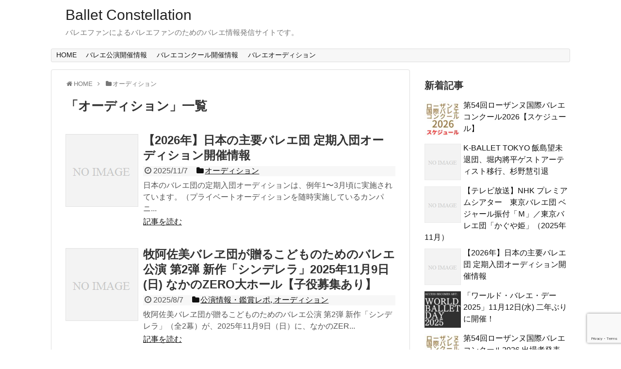

--- FILE ---
content_type: text/html; charset=UTF-8
request_url: https://ballet-constellation.com/category/audition/
body_size: 14454
content:
<!DOCTYPE html>
<html lang="ja">
<head>
<meta charset="UTF-8">
  <meta name="viewport" content="width=1280, maximum-scale=1, user-scalable=yes">
<link rel="alternate" type="application/rss+xml" title="Ballet Constellation RSS Feed" href="https://ballet-constellation.com/feed/" />
<link rel="pingback" href="https://ballet-constellation.com/xmlrpc.php" />
<meta name="description" content="「オーディション」の記事一覧です。" />
<meta name="keywords" content="オーディション" />
<!-- OGP -->
<meta property="og:type" content="website">
<meta property="og:description" content="「オーディション」の記事一覧です。">
<meta property="og:title" content="  オーディション | Ballet Constellation">
<meta property="og:url" content="https://ballet-constellation.com/category/audition/">
<meta property="og:site_name" content="Ballet Constellation">
<meta property="og:locale" content="ja_JP">
<!-- /OGP -->
<!-- Twitter Card -->
<meta name="twitter:card" content="summary">
<meta name="twitter:description" content="「オーディション」の記事一覧です。">
<meta name="twitter:title" content="  オーディション | Ballet Constellation">
<meta name="twitter:url" content="https://ballet-constellation.com/category/audition/">
<meta name="twitter:domain" content="ballet-constellation.com">
<!-- /Twitter Card -->


<script async src="//pagead2.googlesyndication.com/pagead/js/adsbygoogle.js"></script>
<script>
     (adsbygoogle = window.adsbygoogle || []).push({
          google_ad_client: "ca-pub-4171962169238569",
          enable_page_level_ads: true
     });
</script>

<script type="text/javascript" src="//mlb.valuecommerce.com/mylinkbox.js" async></script>

<title>オーディション  |  Ballet Constellation</title>
<meta name='robots' content='max-image-preview:large' />
<link rel='dns-prefetch' href='//www.googletagmanager.com' />
<link rel="alternate" type="application/rss+xml" title="Ballet Constellation &raquo; フィード" href="https://ballet-constellation.com/feed/" />
<link rel="alternate" type="application/rss+xml" title="Ballet Constellation &raquo; コメントフィード" href="https://ballet-constellation.com/comments/feed/" />
<link rel="alternate" type="application/rss+xml" title="Ballet Constellation &raquo; オーディション カテゴリーのフィード" href="https://ballet-constellation.com/category/audition/feed/" />
<style id='wp-img-auto-sizes-contain-inline-css' type='text/css'>
img:is([sizes=auto i],[sizes^="auto," i]){contain-intrinsic-size:3000px 1500px}
/*# sourceURL=wp-img-auto-sizes-contain-inline-css */
</style>
<link rel='stylesheet' id='simplicity-style-css' href='https://ballet-constellation.com/wp-content/themes/simplicity2/style.css?ver=6.9&#038;fver=20200621112604' type='text/css' media='all' />
<link rel='stylesheet' id='responsive-style-css' href='https://ballet-constellation.com/wp-content/themes/simplicity2/css/responsive-pc.css?ver=6.9&#038;fver=20200621112604' type='text/css' media='all' />
<link rel='stylesheet' id='font-awesome-style-css' href='https://ballet-constellation.com/wp-content/themes/simplicity2/webfonts/css/font-awesome.min.css?ver=6.9&#038;fver=20200621112604' type='text/css' media='all' />
<link rel='stylesheet' id='icomoon-style-css' href='https://ballet-constellation.com/wp-content/themes/simplicity2/webfonts/icomoon/style.css?ver=6.9&#038;fver=20200621112604' type='text/css' media='all' />
<link rel='stylesheet' id='sns-viral-white-style-css' href='https://ballet-constellation.com/wp-content/themes/simplicity2/css/sns-viral-white.css?ver=6.9&#038;fver=20200621112604' type='text/css' media='all' />
<link rel='stylesheet' id='extension-style-css' href='https://ballet-constellation.com/wp-content/themes/simplicity2/css/extension.css?ver=6.9&#038;fver=20200621112604' type='text/css' media='all' />
<style id='extension-style-inline-css' type='text/css'>
@media screen and (max-width:639px){.article br{display:block}}
/*# sourceURL=extension-style-inline-css */
</style>
<link rel='stylesheet' id='child-style-css' href='https://ballet-constellation.com/wp-content/themes/simplicity2-child/style.css?ver=6.9&#038;fver=20180710030155' type='text/css' media='all' />
<link rel='stylesheet' id='print-style-css' href='https://ballet-constellation.com/wp-content/themes/simplicity2/css/print.css?ver=6.9&#038;fver=20200621112604' type='text/css' media='print' />
<style id='wp-emoji-styles-inline-css' type='text/css'>

	img.wp-smiley, img.emoji {
		display: inline !important;
		border: none !important;
		box-shadow: none !important;
		height: 1em !important;
		width: 1em !important;
		margin: 0 0.07em !important;
		vertical-align: -0.1em !important;
		background: none !important;
		padding: 0 !important;
	}
/*# sourceURL=wp-emoji-styles-inline-css */
</style>
<style id='wp-block-library-inline-css' type='text/css'>
:root{--wp-block-synced-color:#7a00df;--wp-block-synced-color--rgb:122,0,223;--wp-bound-block-color:var(--wp-block-synced-color);--wp-editor-canvas-background:#ddd;--wp-admin-theme-color:#007cba;--wp-admin-theme-color--rgb:0,124,186;--wp-admin-theme-color-darker-10:#006ba1;--wp-admin-theme-color-darker-10--rgb:0,107,160.5;--wp-admin-theme-color-darker-20:#005a87;--wp-admin-theme-color-darker-20--rgb:0,90,135;--wp-admin-border-width-focus:2px}@media (min-resolution:192dpi){:root{--wp-admin-border-width-focus:1.5px}}.wp-element-button{cursor:pointer}:root .has-very-light-gray-background-color{background-color:#eee}:root .has-very-dark-gray-background-color{background-color:#313131}:root .has-very-light-gray-color{color:#eee}:root .has-very-dark-gray-color{color:#313131}:root .has-vivid-green-cyan-to-vivid-cyan-blue-gradient-background{background:linear-gradient(135deg,#00d084,#0693e3)}:root .has-purple-crush-gradient-background{background:linear-gradient(135deg,#34e2e4,#4721fb 50%,#ab1dfe)}:root .has-hazy-dawn-gradient-background{background:linear-gradient(135deg,#faaca8,#dad0ec)}:root .has-subdued-olive-gradient-background{background:linear-gradient(135deg,#fafae1,#67a671)}:root .has-atomic-cream-gradient-background{background:linear-gradient(135deg,#fdd79a,#004a59)}:root .has-nightshade-gradient-background{background:linear-gradient(135deg,#330968,#31cdcf)}:root .has-midnight-gradient-background{background:linear-gradient(135deg,#020381,#2874fc)}:root{--wp--preset--font-size--normal:16px;--wp--preset--font-size--huge:42px}.has-regular-font-size{font-size:1em}.has-larger-font-size{font-size:2.625em}.has-normal-font-size{font-size:var(--wp--preset--font-size--normal)}.has-huge-font-size{font-size:var(--wp--preset--font-size--huge)}.has-text-align-center{text-align:center}.has-text-align-left{text-align:left}.has-text-align-right{text-align:right}.has-fit-text{white-space:nowrap!important}#end-resizable-editor-section{display:none}.aligncenter{clear:both}.items-justified-left{justify-content:flex-start}.items-justified-center{justify-content:center}.items-justified-right{justify-content:flex-end}.items-justified-space-between{justify-content:space-between}.screen-reader-text{border:0;clip-path:inset(50%);height:1px;margin:-1px;overflow:hidden;padding:0;position:absolute;width:1px;word-wrap:normal!important}.screen-reader-text:focus{background-color:#ddd;clip-path:none;color:#444;display:block;font-size:1em;height:auto;left:5px;line-height:normal;padding:15px 23px 14px;text-decoration:none;top:5px;width:auto;z-index:100000}html :where(.has-border-color){border-style:solid}html :where([style*=border-top-color]){border-top-style:solid}html :where([style*=border-right-color]){border-right-style:solid}html :where([style*=border-bottom-color]){border-bottom-style:solid}html :where([style*=border-left-color]){border-left-style:solid}html :where([style*=border-width]){border-style:solid}html :where([style*=border-top-width]){border-top-style:solid}html :where([style*=border-right-width]){border-right-style:solid}html :where([style*=border-bottom-width]){border-bottom-style:solid}html :where([style*=border-left-width]){border-left-style:solid}html :where(img[class*=wp-image-]){height:auto;max-width:100%}:where(figure){margin:0 0 1em}html :where(.is-position-sticky){--wp-admin--admin-bar--position-offset:var(--wp-admin--admin-bar--height,0px)}@media screen and (max-width:600px){html :where(.is-position-sticky){--wp-admin--admin-bar--position-offset:0px}}

/*# sourceURL=wp-block-library-inline-css */
</style><style id='global-styles-inline-css' type='text/css'>
:root{--wp--preset--aspect-ratio--square: 1;--wp--preset--aspect-ratio--4-3: 4/3;--wp--preset--aspect-ratio--3-4: 3/4;--wp--preset--aspect-ratio--3-2: 3/2;--wp--preset--aspect-ratio--2-3: 2/3;--wp--preset--aspect-ratio--16-9: 16/9;--wp--preset--aspect-ratio--9-16: 9/16;--wp--preset--color--black: #000000;--wp--preset--color--cyan-bluish-gray: #abb8c3;--wp--preset--color--white: #ffffff;--wp--preset--color--pale-pink: #f78da7;--wp--preset--color--vivid-red: #cf2e2e;--wp--preset--color--luminous-vivid-orange: #ff6900;--wp--preset--color--luminous-vivid-amber: #fcb900;--wp--preset--color--light-green-cyan: #7bdcb5;--wp--preset--color--vivid-green-cyan: #00d084;--wp--preset--color--pale-cyan-blue: #8ed1fc;--wp--preset--color--vivid-cyan-blue: #0693e3;--wp--preset--color--vivid-purple: #9b51e0;--wp--preset--gradient--vivid-cyan-blue-to-vivid-purple: linear-gradient(135deg,rgb(6,147,227) 0%,rgb(155,81,224) 100%);--wp--preset--gradient--light-green-cyan-to-vivid-green-cyan: linear-gradient(135deg,rgb(122,220,180) 0%,rgb(0,208,130) 100%);--wp--preset--gradient--luminous-vivid-amber-to-luminous-vivid-orange: linear-gradient(135deg,rgb(252,185,0) 0%,rgb(255,105,0) 100%);--wp--preset--gradient--luminous-vivid-orange-to-vivid-red: linear-gradient(135deg,rgb(255,105,0) 0%,rgb(207,46,46) 100%);--wp--preset--gradient--very-light-gray-to-cyan-bluish-gray: linear-gradient(135deg,rgb(238,238,238) 0%,rgb(169,184,195) 100%);--wp--preset--gradient--cool-to-warm-spectrum: linear-gradient(135deg,rgb(74,234,220) 0%,rgb(151,120,209) 20%,rgb(207,42,186) 40%,rgb(238,44,130) 60%,rgb(251,105,98) 80%,rgb(254,248,76) 100%);--wp--preset--gradient--blush-light-purple: linear-gradient(135deg,rgb(255,206,236) 0%,rgb(152,150,240) 100%);--wp--preset--gradient--blush-bordeaux: linear-gradient(135deg,rgb(254,205,165) 0%,rgb(254,45,45) 50%,rgb(107,0,62) 100%);--wp--preset--gradient--luminous-dusk: linear-gradient(135deg,rgb(255,203,112) 0%,rgb(199,81,192) 50%,rgb(65,88,208) 100%);--wp--preset--gradient--pale-ocean: linear-gradient(135deg,rgb(255,245,203) 0%,rgb(182,227,212) 50%,rgb(51,167,181) 100%);--wp--preset--gradient--electric-grass: linear-gradient(135deg,rgb(202,248,128) 0%,rgb(113,206,126) 100%);--wp--preset--gradient--midnight: linear-gradient(135deg,rgb(2,3,129) 0%,rgb(40,116,252) 100%);--wp--preset--font-size--small: 13px;--wp--preset--font-size--medium: 20px;--wp--preset--font-size--large: 36px;--wp--preset--font-size--x-large: 42px;--wp--preset--spacing--20: 0.44rem;--wp--preset--spacing--30: 0.67rem;--wp--preset--spacing--40: 1rem;--wp--preset--spacing--50: 1.5rem;--wp--preset--spacing--60: 2.25rem;--wp--preset--spacing--70: 3.38rem;--wp--preset--spacing--80: 5.06rem;--wp--preset--shadow--natural: 6px 6px 9px rgba(0, 0, 0, 0.2);--wp--preset--shadow--deep: 12px 12px 50px rgba(0, 0, 0, 0.4);--wp--preset--shadow--sharp: 6px 6px 0px rgba(0, 0, 0, 0.2);--wp--preset--shadow--outlined: 6px 6px 0px -3px rgb(255, 255, 255), 6px 6px rgb(0, 0, 0);--wp--preset--shadow--crisp: 6px 6px 0px rgb(0, 0, 0);}:where(.is-layout-flex){gap: 0.5em;}:where(.is-layout-grid){gap: 0.5em;}body .is-layout-flex{display: flex;}.is-layout-flex{flex-wrap: wrap;align-items: center;}.is-layout-flex > :is(*, div){margin: 0;}body .is-layout-grid{display: grid;}.is-layout-grid > :is(*, div){margin: 0;}:where(.wp-block-columns.is-layout-flex){gap: 2em;}:where(.wp-block-columns.is-layout-grid){gap: 2em;}:where(.wp-block-post-template.is-layout-flex){gap: 1.25em;}:where(.wp-block-post-template.is-layout-grid){gap: 1.25em;}.has-black-color{color: var(--wp--preset--color--black) !important;}.has-cyan-bluish-gray-color{color: var(--wp--preset--color--cyan-bluish-gray) !important;}.has-white-color{color: var(--wp--preset--color--white) !important;}.has-pale-pink-color{color: var(--wp--preset--color--pale-pink) !important;}.has-vivid-red-color{color: var(--wp--preset--color--vivid-red) !important;}.has-luminous-vivid-orange-color{color: var(--wp--preset--color--luminous-vivid-orange) !important;}.has-luminous-vivid-amber-color{color: var(--wp--preset--color--luminous-vivid-amber) !important;}.has-light-green-cyan-color{color: var(--wp--preset--color--light-green-cyan) !important;}.has-vivid-green-cyan-color{color: var(--wp--preset--color--vivid-green-cyan) !important;}.has-pale-cyan-blue-color{color: var(--wp--preset--color--pale-cyan-blue) !important;}.has-vivid-cyan-blue-color{color: var(--wp--preset--color--vivid-cyan-blue) !important;}.has-vivid-purple-color{color: var(--wp--preset--color--vivid-purple) !important;}.has-black-background-color{background-color: var(--wp--preset--color--black) !important;}.has-cyan-bluish-gray-background-color{background-color: var(--wp--preset--color--cyan-bluish-gray) !important;}.has-white-background-color{background-color: var(--wp--preset--color--white) !important;}.has-pale-pink-background-color{background-color: var(--wp--preset--color--pale-pink) !important;}.has-vivid-red-background-color{background-color: var(--wp--preset--color--vivid-red) !important;}.has-luminous-vivid-orange-background-color{background-color: var(--wp--preset--color--luminous-vivid-orange) !important;}.has-luminous-vivid-amber-background-color{background-color: var(--wp--preset--color--luminous-vivid-amber) !important;}.has-light-green-cyan-background-color{background-color: var(--wp--preset--color--light-green-cyan) !important;}.has-vivid-green-cyan-background-color{background-color: var(--wp--preset--color--vivid-green-cyan) !important;}.has-pale-cyan-blue-background-color{background-color: var(--wp--preset--color--pale-cyan-blue) !important;}.has-vivid-cyan-blue-background-color{background-color: var(--wp--preset--color--vivid-cyan-blue) !important;}.has-vivid-purple-background-color{background-color: var(--wp--preset--color--vivid-purple) !important;}.has-black-border-color{border-color: var(--wp--preset--color--black) !important;}.has-cyan-bluish-gray-border-color{border-color: var(--wp--preset--color--cyan-bluish-gray) !important;}.has-white-border-color{border-color: var(--wp--preset--color--white) !important;}.has-pale-pink-border-color{border-color: var(--wp--preset--color--pale-pink) !important;}.has-vivid-red-border-color{border-color: var(--wp--preset--color--vivid-red) !important;}.has-luminous-vivid-orange-border-color{border-color: var(--wp--preset--color--luminous-vivid-orange) !important;}.has-luminous-vivid-amber-border-color{border-color: var(--wp--preset--color--luminous-vivid-amber) !important;}.has-light-green-cyan-border-color{border-color: var(--wp--preset--color--light-green-cyan) !important;}.has-vivid-green-cyan-border-color{border-color: var(--wp--preset--color--vivid-green-cyan) !important;}.has-pale-cyan-blue-border-color{border-color: var(--wp--preset--color--pale-cyan-blue) !important;}.has-vivid-cyan-blue-border-color{border-color: var(--wp--preset--color--vivid-cyan-blue) !important;}.has-vivid-purple-border-color{border-color: var(--wp--preset--color--vivid-purple) !important;}.has-vivid-cyan-blue-to-vivid-purple-gradient-background{background: var(--wp--preset--gradient--vivid-cyan-blue-to-vivid-purple) !important;}.has-light-green-cyan-to-vivid-green-cyan-gradient-background{background: var(--wp--preset--gradient--light-green-cyan-to-vivid-green-cyan) !important;}.has-luminous-vivid-amber-to-luminous-vivid-orange-gradient-background{background: var(--wp--preset--gradient--luminous-vivid-amber-to-luminous-vivid-orange) !important;}.has-luminous-vivid-orange-to-vivid-red-gradient-background{background: var(--wp--preset--gradient--luminous-vivid-orange-to-vivid-red) !important;}.has-very-light-gray-to-cyan-bluish-gray-gradient-background{background: var(--wp--preset--gradient--very-light-gray-to-cyan-bluish-gray) !important;}.has-cool-to-warm-spectrum-gradient-background{background: var(--wp--preset--gradient--cool-to-warm-spectrum) !important;}.has-blush-light-purple-gradient-background{background: var(--wp--preset--gradient--blush-light-purple) !important;}.has-blush-bordeaux-gradient-background{background: var(--wp--preset--gradient--blush-bordeaux) !important;}.has-luminous-dusk-gradient-background{background: var(--wp--preset--gradient--luminous-dusk) !important;}.has-pale-ocean-gradient-background{background: var(--wp--preset--gradient--pale-ocean) !important;}.has-electric-grass-gradient-background{background: var(--wp--preset--gradient--electric-grass) !important;}.has-midnight-gradient-background{background: var(--wp--preset--gradient--midnight) !important;}.has-small-font-size{font-size: var(--wp--preset--font-size--small) !important;}.has-medium-font-size{font-size: var(--wp--preset--font-size--medium) !important;}.has-large-font-size{font-size: var(--wp--preset--font-size--large) !important;}.has-x-large-font-size{font-size: var(--wp--preset--font-size--x-large) !important;}
/*# sourceURL=global-styles-inline-css */
</style>

<style id='classic-theme-styles-inline-css' type='text/css'>
/*! This file is auto-generated */
.wp-block-button__link{color:#fff;background-color:#32373c;border-radius:9999px;box-shadow:none;text-decoration:none;padding:calc(.667em + 2px) calc(1.333em + 2px);font-size:1.125em}.wp-block-file__button{background:#32373c;color:#fff;text-decoration:none}
/*# sourceURL=/wp-includes/css/classic-themes.min.css */
</style>
<link rel='stylesheet' id='contact-form-7-css' href='https://ballet-constellation.com/wp-content/plugins/contact-form-7/includes/css/styles.css?ver=6.1.4&#038;fver=20251130111716' type='text/css' media='all' />
<script type="text/javascript" src="https://ballet-constellation.com/wp-includes/js/jquery/jquery.min.js?ver=3.7.1" id="jquery-core-js"></script>
<script type="text/javascript" src="https://ballet-constellation.com/wp-includes/js/jquery/jquery-migrate.min.js?ver=3.4.1" id="jquery-migrate-js"></script>
<meta name="generator" content="Site Kit by Google 1.170.0" /><link rel="next" href="https://ballet-constellation.com/category/audition/page/2/" />
<!-- Google Analytics -->
<script>
  (function(i,s,o,g,r,a,m){i['GoogleAnalyticsObject']=r;i[r]=i[r]||function(){
  (i[r].q=i[r].q||[]).push(arguments)},i[r].l=1*new Date();a=s.createElement(o),
  m=s.getElementsByTagName(o)[0];a.async=1;a.src=g;m.parentNode.insertBefore(a,m)
  })(window,document,'script','//www.google-analytics.com/analytics.js','ga');

  ga('create', 'UA-122002826-1', 'auto');
    ga('require', 'displayfeatures');
    ga('send', 'pageview');
</script>
<!-- /Google Analytics -->
<link rel="icon" href="https://ballet-constellation.com/wp-content/uploads/2017/11/cropped-toe-shoes-32x32.jpg" sizes="32x32" />
<link rel="icon" href="https://ballet-constellation.com/wp-content/uploads/2017/11/cropped-toe-shoes-192x192.jpg" sizes="192x192" />
<link rel="apple-touch-icon" href="https://ballet-constellation.com/wp-content/uploads/2017/11/cropped-toe-shoes-180x180.jpg" />
<meta name="msapplication-TileImage" content="https://ballet-constellation.com/wp-content/uploads/2017/11/cropped-toe-shoes-270x270.jpg" />
		<style type="text/css" id="wp-custom-css">
			/******************************
 * Googleカスタム検索
 *****************************/

/* カスタム検索 入力欄 */
form.gsc-search-box-tools table.gsc-search-box td.gsc-input {
  padding-right: 0;
}

table.gsc-search-box td.gsib_a {
  padding-bottom: 4px;
}

table.gsc-search-box input.gsc-input {
  box-shadow: none;
}

table.gsc-search-box .gsc-input-box {
  border-radius: 4px 0 0 4px / 4px 0 0 4px;
}

/* カスタム検索 検索ボタン */
table.gsc-search-box button.gsc-search-button {
  margin: 0;
  padding: 5px 0;
  width: 48px;
  border-radius: 0 4px 4px 0 / 0 4px 4px 0;
}

table.gsc-search-box button.gsc-search-button:hover {
  opacity: .7;
}

table.gsc-search-box button.gsc-search-button svg {
  width: 20px;
  height: 20px;
}		</style>
		</head>
  <body class="archive category category-audition category-232 wp-theme-simplicity2 wp-child-theme-simplicity2-child" itemscope itemtype="https://schema.org/WebPage">
    <div id="container">

      <!-- header -->
      <header itemscope itemtype="https://schema.org/WPHeader">
        <div id="header" class="clearfix">
          <div id="header-in">

                        <div id="h-top">
              <!-- モバイルメニュー表示用のボタン -->
<div id="mobile-menu">
  <a id="mobile-menu-toggle" href="#"><span class="fa fa-bars fa-2x"></span></a>
</div>

              <div class="alignleft top-title-catchphrase">
                <!-- サイトのタイトル -->
<p id="site-title" itemscope itemtype="https://schema.org/Organization">
  <a href="https://ballet-constellation.com/">Ballet Constellation</a></p>
<!-- サイトの概要 -->
<p id="site-description">
  バレエファンによるバレエファンのためのバレエ情報発信サイトです。</p>
              </div>

              <div class="alignright top-sns-follows">
                                <!-- SNSページ -->
<div class="sns-pages">
<p class="sns-follow-msg">フォローする</p>
<ul class="snsp">
  </ul>
</div>
                              </div>

            </div><!-- /#h-top -->
          </div><!-- /#header-in -->
        </div><!-- /#header -->
      </header>

      <!-- Navigation -->
<nav itemscope itemtype="https://schema.org/SiteNavigationElement">
  <div id="navi">
      	<div id="navi-in">
      <div class="menu-%e3%83%88%e3%83%83%e3%83%97%e3%83%a1%e3%83%8b%e3%83%a5%e3%83%bc-container"><ul id="menu-%e3%83%88%e3%83%83%e3%83%97%e3%83%a1%e3%83%8b%e3%83%a5%e3%83%bc" class="menu"><li id="menu-item-64" class="menu-item menu-item-type-post_type menu-item-object-page menu-item-home menu-item-64"><a href="https://ballet-constellation.com/">HOME</a></li>
<li id="menu-item-22" class="menu-item menu-item-type-post_type menu-item-object-page menu-item-has-children menu-item-22"><a href="https://ballet-constellation.com/ballet-performance-schedule/">バレエ公演開催情報</a>
<ul class="sub-menu">
	<li id="menu-item-40" class="menu-item menu-item-type-post_type menu-item-object-page menu-item-40"><a href="https://ballet-constellation.com/ballet-performance-schedule/go-to-a-theatre/">バレエを観に行こう！</a></li>
	<li id="menu-item-33850" class="menu-item menu-item-type-post_type menu-item-object-page menu-item-33850"><a href="https://ballet-constellation.com/ballet-performance-schedule/performance-jan-2026/">バレエ公演（2026年1月）</a></li>
	<li id="menu-item-33899" class="menu-item menu-item-type-post_type menu-item-object-page menu-item-33899"><a href="https://ballet-constellation.com/ballet-performance-schedule/performance-feb-2026/">バレエ公演（2026年2月）</a></li>
	<li id="menu-item-33923" class="menu-item menu-item-type-post_type menu-item-object-page menu-item-33923"><a href="https://ballet-constellation.com/ballet-performance-schedule/performance-mar-2026/">バレエ公演（2026年3月）</a></li>
	<li id="menu-item-33955" class="menu-item menu-item-type-post_type menu-item-object-page menu-item-33955"><a href="https://ballet-constellation.com/ballet-performance-schedule/performance-apr-2026/">バレエ公演（2026年4月）</a></li>
	<li id="menu-item-34091" class="menu-item menu-item-type-post_type menu-item-object-page menu-item-34091"><a href="https://ballet-constellation.com/ballet-performance-schedule/performance-may-2026/">バレエ公演（2026年5月）</a></li>
</ul>
</li>
<li id="menu-item-33875" class="menu-item menu-item-type-post_type menu-item-object-page menu-item-has-children menu-item-33875"><a href="https://ballet-constellation.com/competition/">バレエコンクール開催情報</a>
<ul class="sub-menu">
	<li id="menu-item-33876" class="menu-item menu-item-type-post_type menu-item-object-page menu-item-33876"><a href="https://ballet-constellation.com/competition/competition-jan-2026/">コンクール（2026年1月）</a></li>
	<li id="menu-item-33878" class="menu-item menu-item-type-post_type menu-item-object-page menu-item-33878"><a href="https://ballet-constellation.com/competition/competition-feb-2026/">コンクール（2026年2月）</a></li>
	<li id="menu-item-33877" class="menu-item menu-item-type-post_type menu-item-object-page menu-item-33877"><a href="https://ballet-constellation.com/competition/competition-mar-2026/">コンクール（2026年3月）</a></li>
	<li id="menu-item-34058" class="menu-item menu-item-type-post_type menu-item-object-page menu-item-34058"><a href="https://ballet-constellation.com/competition/competition-apr-2026/">コンクール（2026年4月）</a></li>
	<li id="menu-item-34057" class="menu-item menu-item-type-post_type menu-item-object-page menu-item-34057"><a href="https://ballet-constellation.com/competition/competition-may-2026/">コンクール（2026年5月）</a></li>
	<li id="menu-item-34056" class="menu-item menu-item-type-post_type menu-item-object-page menu-item-34056"><a href="https://ballet-constellation.com/competition/competition-jun-2026/">コンクール（2026年6月）</a></li>
</ul>
</li>
<li id="menu-item-34121" class="menu-item menu-item-type-post_type menu-item-object-page menu-item-34121"><a href="https://ballet-constellation.com/audition/">バレエオーディション</a></li>
</ul></div>    </div><!-- /#navi-in -->
  </div><!-- /#navi -->
</nav>
<!-- /Navigation -->
      <!-- 本体部分 -->
      <div id="body">
        <div id="body-in" class="cf">

          

          <!-- main -->
          <main itemscope itemprop="mainContentOfPage">
            <div id="main" itemscope itemtype="https://schema.org/Blog">
<div id="breadcrumb" class="breadcrumb breadcrumb-categor" itemscope itemtype="https://schema.org/BreadcrumbList"><div class="breadcrumb-home" itemscope itemtype="https://schema.org/ListItem" itemprop="itemListElement"><span class="fa fa-home fa-fw" aria-hidden="true"></span><a href="https://ballet-constellation.com" itemprop="item"><span itemprop="name">HOME</span></a><meta itemprop="position" content="1" /><span class="sp"><span class="fa fa-angle-right" aria-hidden="true"></span></span></div><div class="breadcrumb-item" itemscope itemtype="https://schema.org/ListItem" itemprop="itemListElement"><span class="fa fa-folder fa-fw" aria-hidden="true"></span><a href="https://ballet-constellation.com/category/audition/" itemprop="item"><span itemprop="name">オーディション</span></a><meta itemprop="position" content="2" /></div></div><!-- /#breadcrumb -->
  <h1 id="archive-title"><span class="archive-title-pb">「</span><span class="archive-title-text">オーディション</span><span class="archive-title-pa">」</span><span class="archive-title-list-text">一覧</span></h1>






<div id="list">
<!-- 記事一覧 -->
<a class="hover-card" href="https://ballet-constellation.com/2025/11/07/audition-pro-japan-2026/"><article id="post-33794" class="entry cf entry-card post-33794 post type-post status-publish format-standard category-audition">
  <figure class="entry-thumb">
                  <img src="https://ballet-constellation.com/wp-content/themes/simplicity2/images/no-image.png" alt="NO IMAGE" class="entry-thumnail no-image list-no-image" />
            </figure><!-- /.entry-thumb -->

  <div class="entry-card-content">
  <header>
    <h2>【2026年】日本の主要バレエ団 定期入団オーディション開催情報</h2>
    <p class="post-meta">
            <span class="post-date"><span class="fa fa-clock-o fa-fw"></span><span class="published">2025/11/7</span></span>
      
      <span class="category"><span class="fa fa-folder fa-fw"></span>オーディション</span>

      
      
    </p><!-- /.post-meta -->
      </header>
  <p class="entry-snippet">




日本のバレエ団の定期入団オーディションは、例年1〜3月頃に実施されています。（プライベートオーディションを随時実施しているカンパニ...</p>

    <footer>
    <p class="entry-read">記事を読む</p>
  </footer>
  
</div><!-- /.entry-card-content -->
</article></a><a class="hover-card" href="https://ballet-constellation.com/2025/08/07/ambt-kids-cinderella2025/"><article id="post-33270" class="entry cf entry-card post-33270 post type-post status-publish format-standard category-performance-info-report category-audition tag-82 tag-616 tag-727 tag-11">
  <figure class="entry-thumb">
                  <img src="https://ballet-constellation.com/wp-content/themes/simplicity2/images/no-image.png" alt="NO IMAGE" class="entry-thumnail no-image list-no-image" />
            </figure><!-- /.entry-thumb -->

  <div class="entry-card-content">
  <header>
    <h2>牧阿佐美バレヱ団が贈るこどものためのバレエ公演 第2弾 新作「シンデレラ」2025年11月9日(日) なかのZERO大ホール【子役募集あり】</h2>
    <p class="post-meta">
            <span class="post-date"><span class="fa fa-clock-o fa-fw"></span><span class="published">2025/8/7</span></span>
      
      <span class="category"><span class="fa fa-folder fa-fw"></span>公演情報・鑑賞レポ<span class="category-separator">, </span>オーディション</span>

      
      
    </p><!-- /.post-meta -->
      </header>
  <p class="entry-snippet">




牧阿佐美バレヱ団が贈るこどものためのバレエ公演 第2弾 新作「シンデレラ」（全2幕）が、2025年11月9日（日）に、なかのZER...</p>

    <footer>
    <p class="entry-read">記事を読む</p>
  </footer>
  
</div><!-- /.entry-card-content -->
</article></a><a class="hover-card" href="https://ballet-constellation.com/2025/08/03/sdb-nutcracker2025/"><article id="post-33246" class="entry cf entry-card post-33246 post type-post status-publish format-standard category-performance-info-report category-audition tag-52 tag-70">
  <figure class="entry-thumb">
                  <img src="https://ballet-constellation.com/wp-content/themes/simplicity2/images/no-image.png" alt="NO IMAGE" class="entry-thumnail no-image list-no-image" />
            </figure><!-- /.entry-thumb -->

  <div class="entry-card-content">
  <header>
    <h2>スターダンサーズ・バレエ団「くるみ割り人形」2025年11月29日(土)・30日(日) テアトロ・ジーリオ・ショウワで上演【子役オーディション8月31日(日)開催】</h2>
    <p class="post-meta">
            <span class="post-date"><span class="fa fa-clock-o fa-fw"></span><span class="published">2025/8/3</span></span>
      
      <span class="category"><span class="fa fa-folder fa-fw"></span>公演情報・鑑賞レポ<span class="category-separator">, </span>オーディション</span>

      
      
    </p><!-- /.post-meta -->
      </header>
  <p class="entry-snippet">




スターダンサーズ・バレエ団「くるみ割り人形」（全2幕）が、2025年11月29日（土）・11月30日（日）に神奈川県川崎市のテアト...</p>

    <footer>
    <p class="entry-read">記事を読む</p>
  </footer>
  
</div><!-- /.entry-card-content -->
</article></a><a class="hover-card" href="https://ballet-constellation.com/2025/07/28/tmb-osaka-2025/"><article id="post-33185" class="entry cf entry-card post-33185 post type-post status-publish format-standard has-post-thumbnail category-performance-info-report category-audition tag-103">
  <figure class="entry-thumb">
                  <img width="150" height="150" src="https://ballet-constellation.com/wp-content/uploads/2025/07/d3c8cf206308d9e8873ca2fe785402fe-150x150.jpg" class="entry-thumnail wp-post-image" alt="" decoding="async" srcset="https://ballet-constellation.com/wp-content/uploads/2025/07/d3c8cf206308d9e8873ca2fe785402fe-150x150.jpg 150w, https://ballet-constellation.com/wp-content/uploads/2025/07/d3c8cf206308d9e8873ca2fe785402fe-300x300.jpg 300w, https://ballet-constellation.com/wp-content/uploads/2025/07/d3c8cf206308d9e8873ca2fe785402fe-100x100.jpg 100w" sizes="(max-width: 150px) 100vw, 150px" />
            </figure><!-- /.entry-thumb -->

  <div class="entry-card-content">
  <header>
    <h2>谷桃子バレエ団「DANCER&#8217;S SHOW CASE Ⅱ　Hello OSAKA GALA / Les Miserables（レ・ミゼラブル）−運命をうごかせ−」2025年10月25日(土)・26日(日) 梅田芸術劇場 シアター・ドラマシティで開催</h2>
    <p class="post-meta">
            <span class="post-date"><span class="fa fa-clock-o fa-fw"></span><span class="published">2025/7/28</span></span>
      
      <span class="category"><span class="fa fa-folder fa-fw"></span>公演情報・鑑賞レポ<span class="category-separator">, </span>オーディション</span>

      
      
    </p><!-- /.post-meta -->
      </header>
  <p class="entry-snippet">




谷桃子バレエ団「DANCER'S SHOW CASE Ⅱ　Hello OSAKA GALA / Les Miserables（レ・...</p>

    <footer>
    <p class="entry-read">記事を読む</p>
  </footer>
  
</div><!-- /.entry-card-content -->
</article></a><a class="hover-card" href="https://ballet-constellation.com/2025/07/25/jba-esmeralda-2026/"><article id="post-33176" class="entry cf entry-card post-33176 post type-post status-publish format-standard has-post-thumbnail category-performance-info-report category-audition tag-496 tag-1727">
  <figure class="entry-thumb">
                  <img width="150" height="150" src="https://ballet-constellation.com/wp-content/uploads/2025/07/26e384bbf3bdaa8bb5bd5285d89903bb-150x150.jpg" class="entry-thumnail wp-post-image" alt="" decoding="async" srcset="https://ballet-constellation.com/wp-content/uploads/2025/07/26e384bbf3bdaa8bb5bd5285d89903bb-150x150.jpg 150w, https://ballet-constellation.com/wp-content/uploads/2025/07/26e384bbf3bdaa8bb5bd5285d89903bb-300x300.jpg 300w, https://ballet-constellation.com/wp-content/uploads/2025/07/26e384bbf3bdaa8bb5bd5285d89903bb-100x100.jpg 100w" sizes="(max-width: 150px) 100vw, 150px" />
            </figure><!-- /.entry-thumb -->

  <div class="entry-card-content">
  <header>
    <h2>日本バレエ協会「ラ・エスメラルダ 全幕」出演者オーディション（ソリスト、コールド）2025年9月15日(月･祝)開催</h2>
    <p class="post-meta">
            <span class="post-date"><span class="fa fa-clock-o fa-fw"></span><span class="published">2025/7/25</span></span>
      
      <span class="category"><span class="fa fa-folder fa-fw"></span>公演情報・鑑賞レポ<span class="category-separator">, </span>オーディション</span>

      
      
    </p><!-- /.post-meta -->
      </header>
  <p class="entry-snippet">




公益社団法人日本バレエ協会は、2026年3月7日（土）・8日（日）に東京・上野の東京文化会館にて上演を予定している「ラ・エスメラル...</p>

    <footer>
    <p class="entry-read">記事を読む</p>
  </footer>
  
</div><!-- /.entry-card-content -->
</article></a><a class="hover-card" href="https://ballet-constellation.com/2025/06/25/audition-ambt-nutcracker-2025/"><article id="post-33073" class="entry cf entry-card post-33073 post type-post status-publish format-standard has-post-thumbnail category-audition tag-11 tag-70 tag-112">
  <figure class="entry-thumb">
                  <img width="150" height="150" src="https://ballet-constellation.com/wp-content/uploads/2025/06/90cc156ba2fb16e16dfd656f6d314087-150x150.jpg" class="entry-thumnail wp-post-image" alt="" decoding="async" srcset="https://ballet-constellation.com/wp-content/uploads/2025/06/90cc156ba2fb16e16dfd656f6d314087-150x150.jpg 150w, https://ballet-constellation.com/wp-content/uploads/2025/06/90cc156ba2fb16e16dfd656f6d314087-300x300.jpg 300w, https://ballet-constellation.com/wp-content/uploads/2025/06/90cc156ba2fb16e16dfd656f6d314087-100x100.jpg 100w" sizes="(max-width: 150px) 100vw, 150px" />
            </figure><!-- /.entry-thumb -->

  <div class="entry-card-content">
  <header>
    <h2>牧阿佐美バレヱ団 2025年12月公演（東京／高崎）「くるみ割り人形」子役出演者オーディション 9月に開催</h2>
    <p class="post-meta">
            <span class="post-date"><span class="fa fa-clock-o fa-fw"></span><span class="published">2025/6/25</span></span>
      
      <span class="category"><span class="fa fa-folder fa-fw"></span>オーディション</span>

      
      
    </p><!-- /.post-meta -->
      </header>
  <p class="entry-snippet">




牧阿佐美バレヱ団が、2025年12月に東京（文京シビックホール）と群馬（高崎芸術劇場）にて上演する「くるみ割り人形」（全幕）の子役...</p>

    <footer>
    <p class="entry-read">記事を読む</p>
  </footer>
  
</div><!-- /.entry-card-content -->
</article></a><a class="hover-card" href="https://ballet-constellation.com/2025/03/25/okayamaballet2025/"><article id="post-32127" class="entry cf entry-card post-32127 post type-post status-publish format-standard has-post-thumbnail category-performance-info-report category-audition tag-687 tag-732 tag-1592 tag-1889 tag-132 tag-2314 tag-2658 tag-333 tag-361 tag-644 tag-684">
  <figure class="entry-thumb">
                  <img width="150" height="150" src="https://ballet-constellation.com/wp-content/uploads/2025/03/ab5b488568b6046ae0332d819fbe01f4-150x150.jpg" class="entry-thumnail wp-post-image" alt="" decoding="async" loading="lazy" srcset="https://ballet-constellation.com/wp-content/uploads/2025/03/ab5b488568b6046ae0332d819fbe01f4-150x150.jpg 150w, https://ballet-constellation.com/wp-content/uploads/2025/03/ab5b488568b6046ae0332d819fbe01f4-300x300.jpg 300w, https://ballet-constellation.com/wp-content/uploads/2025/03/ab5b488568b6046ae0332d819fbe01f4-100x100.jpg 100w" sizes="auto, (max-width: 150px) 100vw, 150px" />
            </figure><!-- /.entry-thumb -->

  <div class="entry-card-content">
  <header>
    <h2>【国内外で活躍の日本人ダンサー出演】「Okayama Ballet Gala ART IN MOTION 2025」7月23日(水) 岡山芸術創造劇場ハレノワにて上演！中学生以上対象の出演者オーディションを4月に開催</h2>
    <p class="post-meta">
            <span class="post-date"><span class="fa fa-clock-o fa-fw"></span><span class="published">2025/3/25</span></span>
      
      <span class="category"><span class="fa fa-folder fa-fw"></span>公演情報・鑑賞レポ<span class="category-separator">, </span>オーディション</span>

      
      
    </p><!-- /.post-meta -->
      </header>
  <p class="entry-snippet">




国内外で活躍の日本人トップダンサーが出演する「Okayama Ballet Gala（岡山 バレエ・ガラ）ART IN MOTIO...</p>

    <footer>
    <p class="entry-read">記事を読む</p>
  </footer>
  
</div><!-- /.entry-card-content -->
</article></a><a class="hover-card" href="https://ballet-constellation.com/2025/03/23/bcwj-becreative2025/"><article id="post-32076" class="entry cf entry-card post-32076 post type-post status-publish format-standard has-post-thumbnail category-performance-info-report category-audition tag-1613 tag-balletcompany-westjapan">
  <figure class="entry-thumb">
                  <img width="150" height="150" src="https://ballet-constellation.com/wp-content/uploads/2025/03/ed46475035ff89643c17ab52c9a77f93-150x150.jpg" class="entry-thumnail wp-post-image" alt="" decoding="async" loading="lazy" srcset="https://ballet-constellation.com/wp-content/uploads/2025/03/ed46475035ff89643c17ab52c9a77f93-150x150.jpg 150w, https://ballet-constellation.com/wp-content/uploads/2025/03/ed46475035ff89643c17ab52c9a77f93-300x300.jpg 300w, https://ballet-constellation.com/wp-content/uploads/2025/03/ed46475035ff89643c17ab52c9a77f93-100x100.jpg 100w" sizes="auto, (max-width: 150px) 100vw, 150px" />
            </figure><!-- /.entry-thumb -->

  <div class="entry-card-content">
  <header>
    <h2>BalletCompany WestJapan　第7回公演「Be Creative！」（2025年11月上演）振付家とダンサーを募集　4月にオーディション開催</h2>
    <p class="post-meta">
            <span class="post-date"><span class="fa fa-clock-o fa-fw"></span><span class="published">2025/3/23</span></span>
      
      <span class="category"><span class="fa fa-folder fa-fw"></span>公演情報・鑑賞レポ<span class="category-separator">, </span>オーディション</span>

      
      
    </p><!-- /.post-meta -->
      </header>
  <p class="entry-snippet">




関西をベースに活動している、BalletCompany WestJapan（バレエカンパニーウエストジャパン）が、2025年11月...</p>

    <footer>
    <p class="entry-read">記事を読む</p>
  </footer>
  
</div><!-- /.entry-card-content -->
</article></a><a class="hover-card" href="https://ballet-constellation.com/2025/02/22/jbachubu-sleeping-2025/"><article id="post-31812" class="entry cf entry-card post-31812 post type-post status-publish format-standard category-performance-info-report category-audition tag-8 tag-42 tag-496 tag-890">
  <figure class="entry-thumb">
                  <img src="https://ballet-constellation.com/wp-content/themes/simplicity2/images/no-image.png" alt="NO IMAGE" class="entry-thumnail no-image list-no-image" />
            </figure><!-- /.entry-thumb -->

  <div class="entry-card-content">
  <header>
    <h2>第46回中部バレエフェスティバル『眠れる森の美女』（全3幕プロローグ付）2025年10月5日(日) 愛知県芸術劇場</h2>
    <p class="post-meta">
            <span class="post-date"><span class="fa fa-clock-o fa-fw"></span><span class="published">2025/2/22</span></span>
      
      <span class="category"><span class="fa fa-folder fa-fw"></span>公演情報・鑑賞レポ<span class="category-separator">, </span>オーディション</span>

      
      
    </p><!-- /.post-meta -->
      </header>
  <p class="entry-snippet">




第46回中部バレエフェスティバル『眠れる森の美女』（全3幕プロローグ付き）が、2025年10月5日（日）に愛知県芸術劇場 大ホール...</p>

    <footer>
    <p class="entry-read">記事を読む</p>
  </footer>
  
</div><!-- /.entry-card-content -->
</article></a><a class="hover-card" href="https://ballet-constellation.com/2025/02/20/audition-musashinocityballet-2025/"><article id="post-31776" class="entry cf entry-card post-31776 post type-post status-publish format-standard has-post-thumbnail category-audition tag-82 tag-1796">
  <figure class="entry-thumb">
                  <img width="150" height="150" src="https://ballet-constellation.com/wp-content/uploads/2025/02/f9a6efe91744d334909f14284163aa4a-150x150.jpg" class="entry-thumnail wp-post-image" alt="" decoding="async" loading="lazy" srcset="https://ballet-constellation.com/wp-content/uploads/2025/02/f9a6efe91744d334909f14284163aa4a-150x150.jpg 150w, https://ballet-constellation.com/wp-content/uploads/2025/02/f9a6efe91744d334909f14284163aa4a-300x300.jpg 300w, https://ballet-constellation.com/wp-content/uploads/2025/02/f9a6efe91744d334909f14284163aa4a-100x100.jpg 100w" sizes="auto, (max-width: 150px) 100vw, 150px" />
            </figure><!-- /.entry-thumb -->

  <div class="entry-card-content">
  <header>
    <h2>第38回武蔵野シティバレエ定期公演『シンデレラ（全2幕）』出演者オーディション　3月20日（木・祝）開催</h2>
    <p class="post-meta">
            <span class="post-date"><span class="fa fa-clock-o fa-fw"></span><span class="published">2025/2/20</span></span>
      
      <span class="category"><span class="fa fa-folder fa-fw"></span>オーディション</span>

      
      
    </p><!-- /.post-meta -->
      </header>
  <p class="entry-snippet">




2025年11月16日（日）に武蔵野市民文化会館 大ホールにて上演が予定されている「第38回武蔵野シティバレエ定期公演『シンデレラ...</p>

    <footer>
    <p class="entry-read">記事を読む</p>
  </footer>
  
</div><!-- /.entry-card-content -->
</article></a>  <div class="clear"></div>
</div><!-- /#list -->

  <!-- 文章下広告 -->
                  

<ul class="pagination" role="menubar" aria-label="Pagination"><li class="first"><a href="https://ballet-constellation.com/category/audition/"><span>First</span></a></li><li class="previous"><a href="https://ballet-constellation.com/category/audition/"><span>Previous</span></a></li><li class="current"><span>1</span></li><li><a href="https://ballet-constellation.com/category/audition/page/2/" class="inactive" >2</a></li><li><a href="https://ballet-constellation.com/category/audition/page/3/" class="inactive" >3</a></li><li><a href="https://ballet-constellation.com/category/audition/page/4/" class="inactive" >4</a></li><li><a href="https://ballet-constellation.com/category/audition/page/5/" class="inactive" >5</a></li><li class="next"><a href="https://ballet-constellation.com/category/audition/page/2/"><span>Next</span></a></li><li class="last"><a href="https://ballet-constellation.com/category/audition/page/13/"><span>Last</span></a></li></ul>
            </div><!-- /#main -->
          </main>
        <!-- sidebar -->
<div id="sidebar" class="sidebar nwa" role="complementary">
    
  <div id="sidebar-widget">
  <!-- ウイジェット -->
  <aside id="new_entries-5" class="widget widget_new_entries"><h3 class="widget_title sidebar_widget_title">新着記事</h3><ul class="new-entrys">
<li class="new-entry">
  <div class="new-entry-thumb">
      <a href="https://ballet-constellation.com/2026/01/18/pdl2026/" class="new-entry-image" title="第54回ローザンヌ国際バレエコンクール2026【スケジュール】"><img width="100" height="100" src="https://ballet-constellation.com/wp-content/uploads/2026/01/aff85faab7acac9cbc48e5cc89febdb3-100x100.jpg" class="attachment-thumb100 size-thumb100 wp-post-image" alt="" decoding="async" loading="lazy" srcset="https://ballet-constellation.com/wp-content/uploads/2026/01/aff85faab7acac9cbc48e5cc89febdb3-100x100.jpg 100w, https://ballet-constellation.com/wp-content/uploads/2026/01/aff85faab7acac9cbc48e5cc89febdb3-300x300.jpg 300w, https://ballet-constellation.com/wp-content/uploads/2026/01/aff85faab7acac9cbc48e5cc89febdb3-150x150.jpg 150w" sizes="auto, (max-width: 100px) 100vw, 100px" /></a>
    </div><!-- /.new-entry-thumb -->

  <div class="new-entry-content">
    <a href="https://ballet-constellation.com/2026/01/18/pdl2026/" class="new-entry-title" title="第54回ローザンヌ国際バレエコンクール2026【スケジュール】">第54回ローザンヌ国際バレエコンクール2026【スケジュール】</a>
  </div><!-- /.new-entry-content -->

</li><!-- /.new-entry -->
<li class="new-entry">
  <div class="new-entry-thumb">
      <a href="https://ballet-constellation.com/2025/12/27/jinji-kballet-dec2025/" class="new-entry-image" title="K-BALLET TOKYO 飯島望未退団、堀内將平ゲストアーティスト移行、杉野慧引退"><img src="https://ballet-constellation.com/wp-content/themes/simplicity2/images/no-image.png" alt="NO IMAGE" class="no-image new-list-no-image" /></a>
    </div><!-- /.new-entry-thumb -->

  <div class="new-entry-content">
    <a href="https://ballet-constellation.com/2025/12/27/jinji-kballet-dec2025/" class="new-entry-title" title="K-BALLET TOKYO 飯島望未退団、堀内將平ゲストアーティスト移行、杉野慧引退">K-BALLET TOKYO 飯島望未退団、堀内將平ゲストアーティスト移行、杉野慧引退</a>
  </div><!-- /.new-entry-content -->

</li><!-- /.new-entry -->
<li class="new-entry">
  <div class="new-entry-thumb">
      <a href="https://ballet-constellation.com/2025/11/12/nhk-pt-tokyoballet-nov2025/" class="new-entry-image" title="【テレビ放送】NHK プレミアムシアター　東京バレエ団 ベジャール振付「Ｍ」／東京バレエ団「かぐや姫」（2025年11月）"><img src="https://ballet-constellation.com/wp-content/themes/simplicity2/images/no-image.png" alt="NO IMAGE" class="no-image new-list-no-image" /></a>
    </div><!-- /.new-entry-thumb -->

  <div class="new-entry-content">
    <a href="https://ballet-constellation.com/2025/11/12/nhk-pt-tokyoballet-nov2025/" class="new-entry-title" title="【テレビ放送】NHK プレミアムシアター　東京バレエ団 ベジャール振付「Ｍ」／東京バレエ団「かぐや姫」（2025年11月）">【テレビ放送】NHK プレミアムシアター　東京バレエ団 ベジャール振付「Ｍ」／東京バレエ団「かぐや姫」（2025年11月）</a>
  </div><!-- /.new-entry-content -->

</li><!-- /.new-entry -->
<li class="new-entry">
  <div class="new-entry-thumb">
      <a href="https://ballet-constellation.com/2025/11/07/audition-pro-japan-2026/" class="new-entry-image" title="【2026年】日本の主要バレエ団 定期入団オーディション開催情報"><img src="https://ballet-constellation.com/wp-content/themes/simplicity2/images/no-image.png" alt="NO IMAGE" class="no-image new-list-no-image" /></a>
    </div><!-- /.new-entry-thumb -->

  <div class="new-entry-content">
    <a href="https://ballet-constellation.com/2025/11/07/audition-pro-japan-2026/" class="new-entry-title" title="【2026年】日本の主要バレエ団 定期入団オーディション開催情報">【2026年】日本の主要バレエ団 定期入団オーディション開催情報</a>
  </div><!-- /.new-entry-content -->

</li><!-- /.new-entry -->
<li class="new-entry">
  <div class="new-entry-thumb">
      <a href="https://ballet-constellation.com/2025/11/05/worldballetday2025/" class="new-entry-image" title="「ワールド・バレエ・デー 2025」11月12日(水) 二年ぶりに開催！"><img width="100" height="100" src="https://ballet-constellation.com/wp-content/uploads/2025/11/WORLD-BALLET-DAY-100x100.jpg" class="attachment-thumb100 size-thumb100 wp-post-image" alt="" decoding="async" loading="lazy" srcset="https://ballet-constellation.com/wp-content/uploads/2025/11/WORLD-BALLET-DAY-100x100.jpg 100w, https://ballet-constellation.com/wp-content/uploads/2025/11/WORLD-BALLET-DAY-300x300.jpg 300w, https://ballet-constellation.com/wp-content/uploads/2025/11/WORLD-BALLET-DAY-150x150.jpg 150w" sizes="auto, (max-width: 100px) 100vw, 100px" /></a>
    </div><!-- /.new-entry-thumb -->

  <div class="new-entry-content">
    <a href="https://ballet-constellation.com/2025/11/05/worldballetday2025/" class="new-entry-title" title="「ワールド・バレエ・デー 2025」11月12日(水) 二年ぶりに開催！">「ワールド・バレエ・デー 2025」11月12日(水) 二年ぶりに開催！</a>
  </div><!-- /.new-entry-content -->

</li><!-- /.new-entry -->
<li class="new-entry">
  <div class="new-entry-thumb">
      <a href="https://ballet-constellation.com/2025/10/31/candidates-pdl2026/" class="new-entry-image" title="第54回ローザンヌ国際バレエコンクール2026 出場者発表【日本人13人選出】"><img width="100" height="100" src="https://ballet-constellation.com/wp-content/uploads/2025/10/e7bf8a40c8fb505b823eeecf824badc2-100x100.jpg" class="attachment-thumb100 size-thumb100 wp-post-image" alt="" decoding="async" loading="lazy" srcset="https://ballet-constellation.com/wp-content/uploads/2025/10/e7bf8a40c8fb505b823eeecf824badc2-100x100.jpg 100w, https://ballet-constellation.com/wp-content/uploads/2025/10/e7bf8a40c8fb505b823eeecf824badc2-300x300.jpg 300w, https://ballet-constellation.com/wp-content/uploads/2025/10/e7bf8a40c8fb505b823eeecf824badc2-150x150.jpg 150w" sizes="auto, (max-width: 100px) 100vw, 100px" /></a>
    </div><!-- /.new-entry-thumb -->

  <div class="new-entry-content">
    <a href="https://ballet-constellation.com/2025/10/31/candidates-pdl2026/" class="new-entry-title" title="第54回ローザンヌ国際バレエコンクール2026 出場者発表【日本人13人選出】">第54回ローザンヌ国際バレエコンクール2026 出場者発表【日本人13人選出】</a>
  </div><!-- /.new-entry-content -->

</li><!-- /.new-entry -->
<li class="new-entry">
  <div class="new-entry-thumb">
      <a href="https://ballet-constellation.com/2025/10/15/inoueballet-nutcracker2025/" class="new-entry-image" title="井上バレエ団『くるみ割人形』2025年12月6日(土)・7日(日)文京シビックホール【18歳以下限定無料招待席／0歳から入場できるプレビュー公演あり】"><img src="https://ballet-constellation.com/wp-content/themes/simplicity2/images/no-image.png" alt="NO IMAGE" class="no-image new-list-no-image" /></a>
    </div><!-- /.new-entry-thumb -->

  <div class="new-entry-content">
    <a href="https://ballet-constellation.com/2025/10/15/inoueballet-nutcracker2025/" class="new-entry-title" title="井上バレエ団『くるみ割人形』2025年12月6日(土)・7日(日)文京シビックホール【18歳以下限定無料招待席／0歳から入場できるプレビュー公演あり】">井上バレエ団『くるみ割人形』2025年12月6日(土)・7日(日)文京シビックホール【18歳以下限定無料招待席／0歳から入場できるプレビュー公演あり】</a>
  </div><!-- /.new-entry-content -->

</li><!-- /.new-entry -->
<li class="new-entry">
  <div class="new-entry-thumb">
      <a href="https://ballet-constellation.com/2025/10/06/crayonkingdom2025/" class="new-entry-image" title="K-BALLET TOKYO 山本雅也＆岩井優花出演！ドラマティックバレエ『クレヨン王国の十二か月』2025年12月27日(土)・28日(日)《渋谷区文化総合センター大和田さくらホール》で上演"><img src="https://ballet-constellation.com/wp-content/themes/simplicity2/images/no-image.png" alt="NO IMAGE" class="no-image new-list-no-image" /></a>
    </div><!-- /.new-entry-thumb -->

  <div class="new-entry-content">
    <a href="https://ballet-constellation.com/2025/10/06/crayonkingdom2025/" class="new-entry-title" title="K-BALLET TOKYO 山本雅也＆岩井優花出演！ドラマティックバレエ『クレヨン王国の十二か月』2025年12月27日(土)・28日(日)《渋谷区文化総合センター大和田さくらホール》で上演">K-BALLET TOKYO 山本雅也＆岩井優花出演！ドラマティックバレエ『クレヨン王国の十二か月』2025年12月27日(土)・28日(日)《渋谷区文化総合センター大和田さくらホール》で上演</a>
  </div><!-- /.new-entry-content -->

</li><!-- /.new-entry -->
<li class="new-entry">
  <div class="new-entry-thumb">
      <a href="https://ballet-constellation.com/2025/10/03/livestream-ygp2026japan/" class="new-entry-image" title="「YGP 2026 JAPAN」2025年10月4日(土)〜12日(日)【ライブ配信スケジュール】"><img width="100" height="100" src="https://ballet-constellation.com/wp-content/uploads/2025/10/ygp2026japan-100x100.jpg" class="attachment-thumb100 size-thumb100 wp-post-image" alt="" decoding="async" loading="lazy" srcset="https://ballet-constellation.com/wp-content/uploads/2025/10/ygp2026japan-100x100.jpg 100w, https://ballet-constellation.com/wp-content/uploads/2025/10/ygp2026japan-300x300.jpg 300w, https://ballet-constellation.com/wp-content/uploads/2025/10/ygp2026japan-150x150.jpg 150w" sizes="auto, (max-width: 100px) 100vw, 100px" /></a>
    </div><!-- /.new-entry-thumb -->

  <div class="new-entry-content">
    <a href="https://ballet-constellation.com/2025/10/03/livestream-ygp2026japan/" class="new-entry-title" title="「YGP 2026 JAPAN」2025年10月4日(土)〜12日(日)【ライブ配信スケジュール】">「YGP 2026 JAPAN」2025年10月4日(土)〜12日(日)【ライブ配信スケジュール】</a>
  </div><!-- /.new-entry-content -->

</li><!-- /.new-entry -->
<li class="new-entry">
  <div class="new-entry-thumb">
      <a href="https://ballet-constellation.com/2025/10/02/zenith2026/" class="new-entry-image" title="世界のバレエシーンで活躍する至高のダンサーが一堂に会するガラ公演「Zenith of Ballet」2026年1月30日(金)〜2月1日(日) Bunkamuraオーチャードホール"><img src="https://ballet-constellation.com/wp-content/themes/simplicity2/images/no-image.png" alt="NO IMAGE" class="no-image new-list-no-image" /></a>
    </div><!-- /.new-entry-thumb -->

  <div class="new-entry-content">
    <a href="https://ballet-constellation.com/2025/10/02/zenith2026/" class="new-entry-title" title="世界のバレエシーンで活躍する至高のダンサーが一堂に会するガラ公演「Zenith of Ballet」2026年1月30日(金)〜2月1日(日) Bunkamuraオーチャードホール">世界のバレエシーンで活躍する至高のダンサーが一堂に会するガラ公演「Zenith of Ballet」2026年1月30日(金)〜2月1日(日) Bunkamuraオーチャードホール</a>
  </div><!-- /.new-entry-content -->

</li><!-- /.new-entry -->
</ul>
<div class="clear"></div>
</aside>      <aside id="custom_html-3" class="widget_text widget widget_custom_html"><h3 class="widget_title sidebar_widget_title">サイト内を検索</h3><div class="textwidget custom-html-widget"><script>
  (function() {
    var cx = 'partner-pub-4171962169238569:3243847221';
    var gcse = document.createElement('script');
    gcse.type = 'text/javascript';
    gcse.async = true;
    gcse.src = 'https://cse.google.com/cse.js?cx=' + cx;
    var s = document.getElementsByTagName('script')[0];
    s.parentNode.insertBefore(gcse, s);
  })();
</script>
<gcse:searchbox-only></gcse:searchbox-only></div></aside>  </div>

  
</div><!-- /#sidebar -->

        </div><!-- /#body-in -->
      </div><!-- /#body -->

      <!-- footer -->
      <footer itemscope itemtype="https://schema.org/WPFooter">
        <div id="footer" class="main-footer">
          <div id="footer-in">

            
          <div class="clear"></div>
            <div id="copyright" class="wrapper">
                            <div id="footer-navi">
                <div id="footer-navi-in">
                  <div class="menu-%e3%83%95%e3%83%83%e3%82%bf%e3%83%bc-container"><ul id="menu-%e3%83%95%e3%83%83%e3%82%bf%e3%83%bc" class="menu"><li id="menu-item-1296" class="menu-item menu-item-type-post_type menu-item-object-page menu-item-home menu-item-1296"><a href="https://ballet-constellation.com/">HOME</a></li>
<li id="menu-item-1289" class="menu-item menu-item-type-post_type menu-item-object-page menu-item-1289"><a href="https://ballet-constellation.com/privacy-policy/">プライバシーポリシー</a></li>
</ul></div>                  </div>
              </div>
                            <div class="credit">
                &copy;   <a href="https://ballet-constellation.com">Ballet Constellation</a>.              </div>

                          </div>
        </div><!-- /#footer-in -->
        </div><!-- /#footer -->
      </footer>
      <div id="page-top">
      <a id="move-page-top"><span class="fa fa-angle-double-up fa-2x"></span></a>
  
</div>
          </div><!-- /#container -->
    <script type="speculationrules">
{"prefetch":[{"source":"document","where":{"and":[{"href_matches":"/*"},{"not":{"href_matches":["/wp-*.php","/wp-admin/*","/wp-content/uploads/*","/wp-content/*","/wp-content/plugins/*","/wp-content/themes/simplicity2-child/*","/wp-content/themes/simplicity2/*","/*\\?(.+)"]}},{"not":{"selector_matches":"a[rel~=\"nofollow\"]"}},{"not":{"selector_matches":".no-prefetch, .no-prefetch a"}}]},"eagerness":"conservative"}]}
</script>
  <script>
    (function(){
        var f = document.querySelectorAll(".video-click");
        for (var i = 0; i < f.length; ++i) {
        f[i].onclick = function () {
          var iframe = this.getAttribute("data-iframe");
          this.parentElement.innerHTML = '<div class="video">' + iframe + '</div>';
        }
        }
    })();
  </script>
  <script src="https://ballet-constellation.com/wp-content/themes/simplicity2/javascript.js?ver=6.9&fver=20200621112604" defer></script>
<script src="https://ballet-constellation.com/wp-content/themes/simplicity2-child/javascript.js?ver=6.9&fver=20171127112014" defer></script>
<script type="text/javascript" src="https://ballet-constellation.com/wp-includes/js/dist/hooks.min.js?ver=dd5603f07f9220ed27f1" id="wp-hooks-js"></script>
<script type="text/javascript" src="https://ballet-constellation.com/wp-includes/js/dist/i18n.min.js?ver=c26c3dc7bed366793375" id="wp-i18n-js"></script>
<script type="text/javascript" id="wp-i18n-js-after">
/* <![CDATA[ */
wp.i18n.setLocaleData( { 'text direction\u0004ltr': [ 'ltr' ] } );
//# sourceURL=wp-i18n-js-after
/* ]]> */
</script>
<script type="text/javascript" src="https://ballet-constellation.com/wp-content/plugins/contact-form-7/includes/swv/js/index.js?ver=6.1.4&amp;fver=20251130111716" id="swv-js"></script>
<script type="text/javascript" id="contact-form-7-js-translations">
/* <![CDATA[ */
( function( domain, translations ) {
	var localeData = translations.locale_data[ domain ] || translations.locale_data.messages;
	localeData[""].domain = domain;
	wp.i18n.setLocaleData( localeData, domain );
} )( "contact-form-7", {"translation-revision-date":"2025-11-30 08:12:23+0000","generator":"GlotPress\/4.0.3","domain":"messages","locale_data":{"messages":{"":{"domain":"messages","plural-forms":"nplurals=1; plural=0;","lang":"ja_JP"},"This contact form is placed in the wrong place.":["\u3053\u306e\u30b3\u30f3\u30bf\u30af\u30c8\u30d5\u30a9\u30fc\u30e0\u306f\u9593\u9055\u3063\u305f\u4f4d\u7f6e\u306b\u7f6e\u304b\u308c\u3066\u3044\u307e\u3059\u3002"],"Error:":["\u30a8\u30e9\u30fc:"]}},"comment":{"reference":"includes\/js\/index.js"}} );
//# sourceURL=contact-form-7-js-translations
/* ]]> */
</script>
<script type="text/javascript" id="contact-form-7-js-before">
/* <![CDATA[ */
var wpcf7 = {
    "api": {
        "root": "https:\/\/ballet-constellation.com\/wp-json\/",
        "namespace": "contact-form-7\/v1"
    }
};
//# sourceURL=contact-form-7-js-before
/* ]]> */
</script>
<script type="text/javascript" src="https://ballet-constellation.com/wp-content/plugins/contact-form-7/includes/js/index.js?ver=6.1.4&amp;fver=20251130111716" id="contact-form-7-js"></script>
<script type="text/javascript" src="https://www.google.com/recaptcha/api.js?render=6LdaDjgpAAAAAPAhz-QcYJeDZEztCHiQ_ZcCeCV9&amp;ver=3.0" id="google-recaptcha-js"></script>
<script type="text/javascript" src="https://ballet-constellation.com/wp-includes/js/dist/vendor/wp-polyfill.min.js?ver=3.15.0" id="wp-polyfill-js"></script>
<script type="text/javascript" id="wpcf7-recaptcha-js-before">
/* <![CDATA[ */
var wpcf7_recaptcha = {
    "sitekey": "6LdaDjgpAAAAAPAhz-QcYJeDZEztCHiQ_ZcCeCV9",
    "actions": {
        "homepage": "homepage",
        "contactform": "contactform"
    }
};
//# sourceURL=wpcf7-recaptcha-js-before
/* ]]> */
</script>
<script type="text/javascript" src="https://ballet-constellation.com/wp-content/plugins/contact-form-7/modules/recaptcha/index.js?ver=6.1.4&amp;fver=20251130111716" id="wpcf7-recaptcha-js"></script>
<script id="wp-emoji-settings" type="application/json">
{"baseUrl":"https://s.w.org/images/core/emoji/17.0.2/72x72/","ext":".png","svgUrl":"https://s.w.org/images/core/emoji/17.0.2/svg/","svgExt":".svg","source":{"concatemoji":"https://ballet-constellation.com/wp-includes/js/wp-emoji-release.min.js?ver=6.9"}}
</script>
<script type="module">
/* <![CDATA[ */
/*! This file is auto-generated */
const a=JSON.parse(document.getElementById("wp-emoji-settings").textContent),o=(window._wpemojiSettings=a,"wpEmojiSettingsSupports"),s=["flag","emoji"];function i(e){try{var t={supportTests:e,timestamp:(new Date).valueOf()};sessionStorage.setItem(o,JSON.stringify(t))}catch(e){}}function c(e,t,n){e.clearRect(0,0,e.canvas.width,e.canvas.height),e.fillText(t,0,0);t=new Uint32Array(e.getImageData(0,0,e.canvas.width,e.canvas.height).data);e.clearRect(0,0,e.canvas.width,e.canvas.height),e.fillText(n,0,0);const a=new Uint32Array(e.getImageData(0,0,e.canvas.width,e.canvas.height).data);return t.every((e,t)=>e===a[t])}function p(e,t){e.clearRect(0,0,e.canvas.width,e.canvas.height),e.fillText(t,0,0);var n=e.getImageData(16,16,1,1);for(let e=0;e<n.data.length;e++)if(0!==n.data[e])return!1;return!0}function u(e,t,n,a){switch(t){case"flag":return n(e,"\ud83c\udff3\ufe0f\u200d\u26a7\ufe0f","\ud83c\udff3\ufe0f\u200b\u26a7\ufe0f")?!1:!n(e,"\ud83c\udde8\ud83c\uddf6","\ud83c\udde8\u200b\ud83c\uddf6")&&!n(e,"\ud83c\udff4\udb40\udc67\udb40\udc62\udb40\udc65\udb40\udc6e\udb40\udc67\udb40\udc7f","\ud83c\udff4\u200b\udb40\udc67\u200b\udb40\udc62\u200b\udb40\udc65\u200b\udb40\udc6e\u200b\udb40\udc67\u200b\udb40\udc7f");case"emoji":return!a(e,"\ud83e\u1fac8")}return!1}function f(e,t,n,a){let r;const o=(r="undefined"!=typeof WorkerGlobalScope&&self instanceof WorkerGlobalScope?new OffscreenCanvas(300,150):document.createElement("canvas")).getContext("2d",{willReadFrequently:!0}),s=(o.textBaseline="top",o.font="600 32px Arial",{});return e.forEach(e=>{s[e]=t(o,e,n,a)}),s}function r(e){var t=document.createElement("script");t.src=e,t.defer=!0,document.head.appendChild(t)}a.supports={everything:!0,everythingExceptFlag:!0},new Promise(t=>{let n=function(){try{var e=JSON.parse(sessionStorage.getItem(o));if("object"==typeof e&&"number"==typeof e.timestamp&&(new Date).valueOf()<e.timestamp+604800&&"object"==typeof e.supportTests)return e.supportTests}catch(e){}return null}();if(!n){if("undefined"!=typeof Worker&&"undefined"!=typeof OffscreenCanvas&&"undefined"!=typeof URL&&URL.createObjectURL&&"undefined"!=typeof Blob)try{var e="postMessage("+f.toString()+"("+[JSON.stringify(s),u.toString(),c.toString(),p.toString()].join(",")+"));",a=new Blob([e],{type:"text/javascript"});const r=new Worker(URL.createObjectURL(a),{name:"wpTestEmojiSupports"});return void(r.onmessage=e=>{i(n=e.data),r.terminate(),t(n)})}catch(e){}i(n=f(s,u,c,p))}t(n)}).then(e=>{for(const n in e)a.supports[n]=e[n],a.supports.everything=a.supports.everything&&a.supports[n],"flag"!==n&&(a.supports.everythingExceptFlag=a.supports.everythingExceptFlag&&a.supports[n]);var t;a.supports.everythingExceptFlag=a.supports.everythingExceptFlag&&!a.supports.flag,a.supports.everything||((t=a.source||{}).concatemoji?r(t.concatemoji):t.wpemoji&&t.twemoji&&(r(t.twemoji),r(t.wpemoji)))});
//# sourceURL=https://ballet-constellation.com/wp-includes/js/wp-emoji-loader.min.js
/* ]]> */
</script>
                

    
  </body>
</html>


--- FILE ---
content_type: text/html; charset=utf-8
request_url: https://www.google.com/recaptcha/api2/anchor?ar=1&k=6LdaDjgpAAAAAPAhz-QcYJeDZEztCHiQ_ZcCeCV9&co=aHR0cHM6Ly9iYWxsZXQtY29uc3RlbGxhdGlvbi5jb206NDQz&hl=en&v=PoyoqOPhxBO7pBk68S4YbpHZ&size=invisible&anchor-ms=20000&execute-ms=30000&cb=p3k9ir4zxsuz
body_size: 49881
content:
<!DOCTYPE HTML><html dir="ltr" lang="en"><head><meta http-equiv="Content-Type" content="text/html; charset=UTF-8">
<meta http-equiv="X-UA-Compatible" content="IE=edge">
<title>reCAPTCHA</title>
<style type="text/css">
/* cyrillic-ext */
@font-face {
  font-family: 'Roboto';
  font-style: normal;
  font-weight: 400;
  font-stretch: 100%;
  src: url(//fonts.gstatic.com/s/roboto/v48/KFO7CnqEu92Fr1ME7kSn66aGLdTylUAMa3GUBHMdazTgWw.woff2) format('woff2');
  unicode-range: U+0460-052F, U+1C80-1C8A, U+20B4, U+2DE0-2DFF, U+A640-A69F, U+FE2E-FE2F;
}
/* cyrillic */
@font-face {
  font-family: 'Roboto';
  font-style: normal;
  font-weight: 400;
  font-stretch: 100%;
  src: url(//fonts.gstatic.com/s/roboto/v48/KFO7CnqEu92Fr1ME7kSn66aGLdTylUAMa3iUBHMdazTgWw.woff2) format('woff2');
  unicode-range: U+0301, U+0400-045F, U+0490-0491, U+04B0-04B1, U+2116;
}
/* greek-ext */
@font-face {
  font-family: 'Roboto';
  font-style: normal;
  font-weight: 400;
  font-stretch: 100%;
  src: url(//fonts.gstatic.com/s/roboto/v48/KFO7CnqEu92Fr1ME7kSn66aGLdTylUAMa3CUBHMdazTgWw.woff2) format('woff2');
  unicode-range: U+1F00-1FFF;
}
/* greek */
@font-face {
  font-family: 'Roboto';
  font-style: normal;
  font-weight: 400;
  font-stretch: 100%;
  src: url(//fonts.gstatic.com/s/roboto/v48/KFO7CnqEu92Fr1ME7kSn66aGLdTylUAMa3-UBHMdazTgWw.woff2) format('woff2');
  unicode-range: U+0370-0377, U+037A-037F, U+0384-038A, U+038C, U+038E-03A1, U+03A3-03FF;
}
/* math */
@font-face {
  font-family: 'Roboto';
  font-style: normal;
  font-weight: 400;
  font-stretch: 100%;
  src: url(//fonts.gstatic.com/s/roboto/v48/KFO7CnqEu92Fr1ME7kSn66aGLdTylUAMawCUBHMdazTgWw.woff2) format('woff2');
  unicode-range: U+0302-0303, U+0305, U+0307-0308, U+0310, U+0312, U+0315, U+031A, U+0326-0327, U+032C, U+032F-0330, U+0332-0333, U+0338, U+033A, U+0346, U+034D, U+0391-03A1, U+03A3-03A9, U+03B1-03C9, U+03D1, U+03D5-03D6, U+03F0-03F1, U+03F4-03F5, U+2016-2017, U+2034-2038, U+203C, U+2040, U+2043, U+2047, U+2050, U+2057, U+205F, U+2070-2071, U+2074-208E, U+2090-209C, U+20D0-20DC, U+20E1, U+20E5-20EF, U+2100-2112, U+2114-2115, U+2117-2121, U+2123-214F, U+2190, U+2192, U+2194-21AE, U+21B0-21E5, U+21F1-21F2, U+21F4-2211, U+2213-2214, U+2216-22FF, U+2308-230B, U+2310, U+2319, U+231C-2321, U+2336-237A, U+237C, U+2395, U+239B-23B7, U+23D0, U+23DC-23E1, U+2474-2475, U+25AF, U+25B3, U+25B7, U+25BD, U+25C1, U+25CA, U+25CC, U+25FB, U+266D-266F, U+27C0-27FF, U+2900-2AFF, U+2B0E-2B11, U+2B30-2B4C, U+2BFE, U+3030, U+FF5B, U+FF5D, U+1D400-1D7FF, U+1EE00-1EEFF;
}
/* symbols */
@font-face {
  font-family: 'Roboto';
  font-style: normal;
  font-weight: 400;
  font-stretch: 100%;
  src: url(//fonts.gstatic.com/s/roboto/v48/KFO7CnqEu92Fr1ME7kSn66aGLdTylUAMaxKUBHMdazTgWw.woff2) format('woff2');
  unicode-range: U+0001-000C, U+000E-001F, U+007F-009F, U+20DD-20E0, U+20E2-20E4, U+2150-218F, U+2190, U+2192, U+2194-2199, U+21AF, U+21E6-21F0, U+21F3, U+2218-2219, U+2299, U+22C4-22C6, U+2300-243F, U+2440-244A, U+2460-24FF, U+25A0-27BF, U+2800-28FF, U+2921-2922, U+2981, U+29BF, U+29EB, U+2B00-2BFF, U+4DC0-4DFF, U+FFF9-FFFB, U+10140-1018E, U+10190-1019C, U+101A0, U+101D0-101FD, U+102E0-102FB, U+10E60-10E7E, U+1D2C0-1D2D3, U+1D2E0-1D37F, U+1F000-1F0FF, U+1F100-1F1AD, U+1F1E6-1F1FF, U+1F30D-1F30F, U+1F315, U+1F31C, U+1F31E, U+1F320-1F32C, U+1F336, U+1F378, U+1F37D, U+1F382, U+1F393-1F39F, U+1F3A7-1F3A8, U+1F3AC-1F3AF, U+1F3C2, U+1F3C4-1F3C6, U+1F3CA-1F3CE, U+1F3D4-1F3E0, U+1F3ED, U+1F3F1-1F3F3, U+1F3F5-1F3F7, U+1F408, U+1F415, U+1F41F, U+1F426, U+1F43F, U+1F441-1F442, U+1F444, U+1F446-1F449, U+1F44C-1F44E, U+1F453, U+1F46A, U+1F47D, U+1F4A3, U+1F4B0, U+1F4B3, U+1F4B9, U+1F4BB, U+1F4BF, U+1F4C8-1F4CB, U+1F4D6, U+1F4DA, U+1F4DF, U+1F4E3-1F4E6, U+1F4EA-1F4ED, U+1F4F7, U+1F4F9-1F4FB, U+1F4FD-1F4FE, U+1F503, U+1F507-1F50B, U+1F50D, U+1F512-1F513, U+1F53E-1F54A, U+1F54F-1F5FA, U+1F610, U+1F650-1F67F, U+1F687, U+1F68D, U+1F691, U+1F694, U+1F698, U+1F6AD, U+1F6B2, U+1F6B9-1F6BA, U+1F6BC, U+1F6C6-1F6CF, U+1F6D3-1F6D7, U+1F6E0-1F6EA, U+1F6F0-1F6F3, U+1F6F7-1F6FC, U+1F700-1F7FF, U+1F800-1F80B, U+1F810-1F847, U+1F850-1F859, U+1F860-1F887, U+1F890-1F8AD, U+1F8B0-1F8BB, U+1F8C0-1F8C1, U+1F900-1F90B, U+1F93B, U+1F946, U+1F984, U+1F996, U+1F9E9, U+1FA00-1FA6F, U+1FA70-1FA7C, U+1FA80-1FA89, U+1FA8F-1FAC6, U+1FACE-1FADC, U+1FADF-1FAE9, U+1FAF0-1FAF8, U+1FB00-1FBFF;
}
/* vietnamese */
@font-face {
  font-family: 'Roboto';
  font-style: normal;
  font-weight: 400;
  font-stretch: 100%;
  src: url(//fonts.gstatic.com/s/roboto/v48/KFO7CnqEu92Fr1ME7kSn66aGLdTylUAMa3OUBHMdazTgWw.woff2) format('woff2');
  unicode-range: U+0102-0103, U+0110-0111, U+0128-0129, U+0168-0169, U+01A0-01A1, U+01AF-01B0, U+0300-0301, U+0303-0304, U+0308-0309, U+0323, U+0329, U+1EA0-1EF9, U+20AB;
}
/* latin-ext */
@font-face {
  font-family: 'Roboto';
  font-style: normal;
  font-weight: 400;
  font-stretch: 100%;
  src: url(//fonts.gstatic.com/s/roboto/v48/KFO7CnqEu92Fr1ME7kSn66aGLdTylUAMa3KUBHMdazTgWw.woff2) format('woff2');
  unicode-range: U+0100-02BA, U+02BD-02C5, U+02C7-02CC, U+02CE-02D7, U+02DD-02FF, U+0304, U+0308, U+0329, U+1D00-1DBF, U+1E00-1E9F, U+1EF2-1EFF, U+2020, U+20A0-20AB, U+20AD-20C0, U+2113, U+2C60-2C7F, U+A720-A7FF;
}
/* latin */
@font-face {
  font-family: 'Roboto';
  font-style: normal;
  font-weight: 400;
  font-stretch: 100%;
  src: url(//fonts.gstatic.com/s/roboto/v48/KFO7CnqEu92Fr1ME7kSn66aGLdTylUAMa3yUBHMdazQ.woff2) format('woff2');
  unicode-range: U+0000-00FF, U+0131, U+0152-0153, U+02BB-02BC, U+02C6, U+02DA, U+02DC, U+0304, U+0308, U+0329, U+2000-206F, U+20AC, U+2122, U+2191, U+2193, U+2212, U+2215, U+FEFF, U+FFFD;
}
/* cyrillic-ext */
@font-face {
  font-family: 'Roboto';
  font-style: normal;
  font-weight: 500;
  font-stretch: 100%;
  src: url(//fonts.gstatic.com/s/roboto/v48/KFO7CnqEu92Fr1ME7kSn66aGLdTylUAMa3GUBHMdazTgWw.woff2) format('woff2');
  unicode-range: U+0460-052F, U+1C80-1C8A, U+20B4, U+2DE0-2DFF, U+A640-A69F, U+FE2E-FE2F;
}
/* cyrillic */
@font-face {
  font-family: 'Roboto';
  font-style: normal;
  font-weight: 500;
  font-stretch: 100%;
  src: url(//fonts.gstatic.com/s/roboto/v48/KFO7CnqEu92Fr1ME7kSn66aGLdTylUAMa3iUBHMdazTgWw.woff2) format('woff2');
  unicode-range: U+0301, U+0400-045F, U+0490-0491, U+04B0-04B1, U+2116;
}
/* greek-ext */
@font-face {
  font-family: 'Roboto';
  font-style: normal;
  font-weight: 500;
  font-stretch: 100%;
  src: url(//fonts.gstatic.com/s/roboto/v48/KFO7CnqEu92Fr1ME7kSn66aGLdTylUAMa3CUBHMdazTgWw.woff2) format('woff2');
  unicode-range: U+1F00-1FFF;
}
/* greek */
@font-face {
  font-family: 'Roboto';
  font-style: normal;
  font-weight: 500;
  font-stretch: 100%;
  src: url(//fonts.gstatic.com/s/roboto/v48/KFO7CnqEu92Fr1ME7kSn66aGLdTylUAMa3-UBHMdazTgWw.woff2) format('woff2');
  unicode-range: U+0370-0377, U+037A-037F, U+0384-038A, U+038C, U+038E-03A1, U+03A3-03FF;
}
/* math */
@font-face {
  font-family: 'Roboto';
  font-style: normal;
  font-weight: 500;
  font-stretch: 100%;
  src: url(//fonts.gstatic.com/s/roboto/v48/KFO7CnqEu92Fr1ME7kSn66aGLdTylUAMawCUBHMdazTgWw.woff2) format('woff2');
  unicode-range: U+0302-0303, U+0305, U+0307-0308, U+0310, U+0312, U+0315, U+031A, U+0326-0327, U+032C, U+032F-0330, U+0332-0333, U+0338, U+033A, U+0346, U+034D, U+0391-03A1, U+03A3-03A9, U+03B1-03C9, U+03D1, U+03D5-03D6, U+03F0-03F1, U+03F4-03F5, U+2016-2017, U+2034-2038, U+203C, U+2040, U+2043, U+2047, U+2050, U+2057, U+205F, U+2070-2071, U+2074-208E, U+2090-209C, U+20D0-20DC, U+20E1, U+20E5-20EF, U+2100-2112, U+2114-2115, U+2117-2121, U+2123-214F, U+2190, U+2192, U+2194-21AE, U+21B0-21E5, U+21F1-21F2, U+21F4-2211, U+2213-2214, U+2216-22FF, U+2308-230B, U+2310, U+2319, U+231C-2321, U+2336-237A, U+237C, U+2395, U+239B-23B7, U+23D0, U+23DC-23E1, U+2474-2475, U+25AF, U+25B3, U+25B7, U+25BD, U+25C1, U+25CA, U+25CC, U+25FB, U+266D-266F, U+27C0-27FF, U+2900-2AFF, U+2B0E-2B11, U+2B30-2B4C, U+2BFE, U+3030, U+FF5B, U+FF5D, U+1D400-1D7FF, U+1EE00-1EEFF;
}
/* symbols */
@font-face {
  font-family: 'Roboto';
  font-style: normal;
  font-weight: 500;
  font-stretch: 100%;
  src: url(//fonts.gstatic.com/s/roboto/v48/KFO7CnqEu92Fr1ME7kSn66aGLdTylUAMaxKUBHMdazTgWw.woff2) format('woff2');
  unicode-range: U+0001-000C, U+000E-001F, U+007F-009F, U+20DD-20E0, U+20E2-20E4, U+2150-218F, U+2190, U+2192, U+2194-2199, U+21AF, U+21E6-21F0, U+21F3, U+2218-2219, U+2299, U+22C4-22C6, U+2300-243F, U+2440-244A, U+2460-24FF, U+25A0-27BF, U+2800-28FF, U+2921-2922, U+2981, U+29BF, U+29EB, U+2B00-2BFF, U+4DC0-4DFF, U+FFF9-FFFB, U+10140-1018E, U+10190-1019C, U+101A0, U+101D0-101FD, U+102E0-102FB, U+10E60-10E7E, U+1D2C0-1D2D3, U+1D2E0-1D37F, U+1F000-1F0FF, U+1F100-1F1AD, U+1F1E6-1F1FF, U+1F30D-1F30F, U+1F315, U+1F31C, U+1F31E, U+1F320-1F32C, U+1F336, U+1F378, U+1F37D, U+1F382, U+1F393-1F39F, U+1F3A7-1F3A8, U+1F3AC-1F3AF, U+1F3C2, U+1F3C4-1F3C6, U+1F3CA-1F3CE, U+1F3D4-1F3E0, U+1F3ED, U+1F3F1-1F3F3, U+1F3F5-1F3F7, U+1F408, U+1F415, U+1F41F, U+1F426, U+1F43F, U+1F441-1F442, U+1F444, U+1F446-1F449, U+1F44C-1F44E, U+1F453, U+1F46A, U+1F47D, U+1F4A3, U+1F4B0, U+1F4B3, U+1F4B9, U+1F4BB, U+1F4BF, U+1F4C8-1F4CB, U+1F4D6, U+1F4DA, U+1F4DF, U+1F4E3-1F4E6, U+1F4EA-1F4ED, U+1F4F7, U+1F4F9-1F4FB, U+1F4FD-1F4FE, U+1F503, U+1F507-1F50B, U+1F50D, U+1F512-1F513, U+1F53E-1F54A, U+1F54F-1F5FA, U+1F610, U+1F650-1F67F, U+1F687, U+1F68D, U+1F691, U+1F694, U+1F698, U+1F6AD, U+1F6B2, U+1F6B9-1F6BA, U+1F6BC, U+1F6C6-1F6CF, U+1F6D3-1F6D7, U+1F6E0-1F6EA, U+1F6F0-1F6F3, U+1F6F7-1F6FC, U+1F700-1F7FF, U+1F800-1F80B, U+1F810-1F847, U+1F850-1F859, U+1F860-1F887, U+1F890-1F8AD, U+1F8B0-1F8BB, U+1F8C0-1F8C1, U+1F900-1F90B, U+1F93B, U+1F946, U+1F984, U+1F996, U+1F9E9, U+1FA00-1FA6F, U+1FA70-1FA7C, U+1FA80-1FA89, U+1FA8F-1FAC6, U+1FACE-1FADC, U+1FADF-1FAE9, U+1FAF0-1FAF8, U+1FB00-1FBFF;
}
/* vietnamese */
@font-face {
  font-family: 'Roboto';
  font-style: normal;
  font-weight: 500;
  font-stretch: 100%;
  src: url(//fonts.gstatic.com/s/roboto/v48/KFO7CnqEu92Fr1ME7kSn66aGLdTylUAMa3OUBHMdazTgWw.woff2) format('woff2');
  unicode-range: U+0102-0103, U+0110-0111, U+0128-0129, U+0168-0169, U+01A0-01A1, U+01AF-01B0, U+0300-0301, U+0303-0304, U+0308-0309, U+0323, U+0329, U+1EA0-1EF9, U+20AB;
}
/* latin-ext */
@font-face {
  font-family: 'Roboto';
  font-style: normal;
  font-weight: 500;
  font-stretch: 100%;
  src: url(//fonts.gstatic.com/s/roboto/v48/KFO7CnqEu92Fr1ME7kSn66aGLdTylUAMa3KUBHMdazTgWw.woff2) format('woff2');
  unicode-range: U+0100-02BA, U+02BD-02C5, U+02C7-02CC, U+02CE-02D7, U+02DD-02FF, U+0304, U+0308, U+0329, U+1D00-1DBF, U+1E00-1E9F, U+1EF2-1EFF, U+2020, U+20A0-20AB, U+20AD-20C0, U+2113, U+2C60-2C7F, U+A720-A7FF;
}
/* latin */
@font-face {
  font-family: 'Roboto';
  font-style: normal;
  font-weight: 500;
  font-stretch: 100%;
  src: url(//fonts.gstatic.com/s/roboto/v48/KFO7CnqEu92Fr1ME7kSn66aGLdTylUAMa3yUBHMdazQ.woff2) format('woff2');
  unicode-range: U+0000-00FF, U+0131, U+0152-0153, U+02BB-02BC, U+02C6, U+02DA, U+02DC, U+0304, U+0308, U+0329, U+2000-206F, U+20AC, U+2122, U+2191, U+2193, U+2212, U+2215, U+FEFF, U+FFFD;
}
/* cyrillic-ext */
@font-face {
  font-family: 'Roboto';
  font-style: normal;
  font-weight: 900;
  font-stretch: 100%;
  src: url(//fonts.gstatic.com/s/roboto/v48/KFO7CnqEu92Fr1ME7kSn66aGLdTylUAMa3GUBHMdazTgWw.woff2) format('woff2');
  unicode-range: U+0460-052F, U+1C80-1C8A, U+20B4, U+2DE0-2DFF, U+A640-A69F, U+FE2E-FE2F;
}
/* cyrillic */
@font-face {
  font-family: 'Roboto';
  font-style: normal;
  font-weight: 900;
  font-stretch: 100%;
  src: url(//fonts.gstatic.com/s/roboto/v48/KFO7CnqEu92Fr1ME7kSn66aGLdTylUAMa3iUBHMdazTgWw.woff2) format('woff2');
  unicode-range: U+0301, U+0400-045F, U+0490-0491, U+04B0-04B1, U+2116;
}
/* greek-ext */
@font-face {
  font-family: 'Roboto';
  font-style: normal;
  font-weight: 900;
  font-stretch: 100%;
  src: url(//fonts.gstatic.com/s/roboto/v48/KFO7CnqEu92Fr1ME7kSn66aGLdTylUAMa3CUBHMdazTgWw.woff2) format('woff2');
  unicode-range: U+1F00-1FFF;
}
/* greek */
@font-face {
  font-family: 'Roboto';
  font-style: normal;
  font-weight: 900;
  font-stretch: 100%;
  src: url(//fonts.gstatic.com/s/roboto/v48/KFO7CnqEu92Fr1ME7kSn66aGLdTylUAMa3-UBHMdazTgWw.woff2) format('woff2');
  unicode-range: U+0370-0377, U+037A-037F, U+0384-038A, U+038C, U+038E-03A1, U+03A3-03FF;
}
/* math */
@font-face {
  font-family: 'Roboto';
  font-style: normal;
  font-weight: 900;
  font-stretch: 100%;
  src: url(//fonts.gstatic.com/s/roboto/v48/KFO7CnqEu92Fr1ME7kSn66aGLdTylUAMawCUBHMdazTgWw.woff2) format('woff2');
  unicode-range: U+0302-0303, U+0305, U+0307-0308, U+0310, U+0312, U+0315, U+031A, U+0326-0327, U+032C, U+032F-0330, U+0332-0333, U+0338, U+033A, U+0346, U+034D, U+0391-03A1, U+03A3-03A9, U+03B1-03C9, U+03D1, U+03D5-03D6, U+03F0-03F1, U+03F4-03F5, U+2016-2017, U+2034-2038, U+203C, U+2040, U+2043, U+2047, U+2050, U+2057, U+205F, U+2070-2071, U+2074-208E, U+2090-209C, U+20D0-20DC, U+20E1, U+20E5-20EF, U+2100-2112, U+2114-2115, U+2117-2121, U+2123-214F, U+2190, U+2192, U+2194-21AE, U+21B0-21E5, U+21F1-21F2, U+21F4-2211, U+2213-2214, U+2216-22FF, U+2308-230B, U+2310, U+2319, U+231C-2321, U+2336-237A, U+237C, U+2395, U+239B-23B7, U+23D0, U+23DC-23E1, U+2474-2475, U+25AF, U+25B3, U+25B7, U+25BD, U+25C1, U+25CA, U+25CC, U+25FB, U+266D-266F, U+27C0-27FF, U+2900-2AFF, U+2B0E-2B11, U+2B30-2B4C, U+2BFE, U+3030, U+FF5B, U+FF5D, U+1D400-1D7FF, U+1EE00-1EEFF;
}
/* symbols */
@font-face {
  font-family: 'Roboto';
  font-style: normal;
  font-weight: 900;
  font-stretch: 100%;
  src: url(//fonts.gstatic.com/s/roboto/v48/KFO7CnqEu92Fr1ME7kSn66aGLdTylUAMaxKUBHMdazTgWw.woff2) format('woff2');
  unicode-range: U+0001-000C, U+000E-001F, U+007F-009F, U+20DD-20E0, U+20E2-20E4, U+2150-218F, U+2190, U+2192, U+2194-2199, U+21AF, U+21E6-21F0, U+21F3, U+2218-2219, U+2299, U+22C4-22C6, U+2300-243F, U+2440-244A, U+2460-24FF, U+25A0-27BF, U+2800-28FF, U+2921-2922, U+2981, U+29BF, U+29EB, U+2B00-2BFF, U+4DC0-4DFF, U+FFF9-FFFB, U+10140-1018E, U+10190-1019C, U+101A0, U+101D0-101FD, U+102E0-102FB, U+10E60-10E7E, U+1D2C0-1D2D3, U+1D2E0-1D37F, U+1F000-1F0FF, U+1F100-1F1AD, U+1F1E6-1F1FF, U+1F30D-1F30F, U+1F315, U+1F31C, U+1F31E, U+1F320-1F32C, U+1F336, U+1F378, U+1F37D, U+1F382, U+1F393-1F39F, U+1F3A7-1F3A8, U+1F3AC-1F3AF, U+1F3C2, U+1F3C4-1F3C6, U+1F3CA-1F3CE, U+1F3D4-1F3E0, U+1F3ED, U+1F3F1-1F3F3, U+1F3F5-1F3F7, U+1F408, U+1F415, U+1F41F, U+1F426, U+1F43F, U+1F441-1F442, U+1F444, U+1F446-1F449, U+1F44C-1F44E, U+1F453, U+1F46A, U+1F47D, U+1F4A3, U+1F4B0, U+1F4B3, U+1F4B9, U+1F4BB, U+1F4BF, U+1F4C8-1F4CB, U+1F4D6, U+1F4DA, U+1F4DF, U+1F4E3-1F4E6, U+1F4EA-1F4ED, U+1F4F7, U+1F4F9-1F4FB, U+1F4FD-1F4FE, U+1F503, U+1F507-1F50B, U+1F50D, U+1F512-1F513, U+1F53E-1F54A, U+1F54F-1F5FA, U+1F610, U+1F650-1F67F, U+1F687, U+1F68D, U+1F691, U+1F694, U+1F698, U+1F6AD, U+1F6B2, U+1F6B9-1F6BA, U+1F6BC, U+1F6C6-1F6CF, U+1F6D3-1F6D7, U+1F6E0-1F6EA, U+1F6F0-1F6F3, U+1F6F7-1F6FC, U+1F700-1F7FF, U+1F800-1F80B, U+1F810-1F847, U+1F850-1F859, U+1F860-1F887, U+1F890-1F8AD, U+1F8B0-1F8BB, U+1F8C0-1F8C1, U+1F900-1F90B, U+1F93B, U+1F946, U+1F984, U+1F996, U+1F9E9, U+1FA00-1FA6F, U+1FA70-1FA7C, U+1FA80-1FA89, U+1FA8F-1FAC6, U+1FACE-1FADC, U+1FADF-1FAE9, U+1FAF0-1FAF8, U+1FB00-1FBFF;
}
/* vietnamese */
@font-face {
  font-family: 'Roboto';
  font-style: normal;
  font-weight: 900;
  font-stretch: 100%;
  src: url(//fonts.gstatic.com/s/roboto/v48/KFO7CnqEu92Fr1ME7kSn66aGLdTylUAMa3OUBHMdazTgWw.woff2) format('woff2');
  unicode-range: U+0102-0103, U+0110-0111, U+0128-0129, U+0168-0169, U+01A0-01A1, U+01AF-01B0, U+0300-0301, U+0303-0304, U+0308-0309, U+0323, U+0329, U+1EA0-1EF9, U+20AB;
}
/* latin-ext */
@font-face {
  font-family: 'Roboto';
  font-style: normal;
  font-weight: 900;
  font-stretch: 100%;
  src: url(//fonts.gstatic.com/s/roboto/v48/KFO7CnqEu92Fr1ME7kSn66aGLdTylUAMa3KUBHMdazTgWw.woff2) format('woff2');
  unicode-range: U+0100-02BA, U+02BD-02C5, U+02C7-02CC, U+02CE-02D7, U+02DD-02FF, U+0304, U+0308, U+0329, U+1D00-1DBF, U+1E00-1E9F, U+1EF2-1EFF, U+2020, U+20A0-20AB, U+20AD-20C0, U+2113, U+2C60-2C7F, U+A720-A7FF;
}
/* latin */
@font-face {
  font-family: 'Roboto';
  font-style: normal;
  font-weight: 900;
  font-stretch: 100%;
  src: url(//fonts.gstatic.com/s/roboto/v48/KFO7CnqEu92Fr1ME7kSn66aGLdTylUAMa3yUBHMdazQ.woff2) format('woff2');
  unicode-range: U+0000-00FF, U+0131, U+0152-0153, U+02BB-02BC, U+02C6, U+02DA, U+02DC, U+0304, U+0308, U+0329, U+2000-206F, U+20AC, U+2122, U+2191, U+2193, U+2212, U+2215, U+FEFF, U+FFFD;
}

</style>
<link rel="stylesheet" type="text/css" href="https://www.gstatic.com/recaptcha/releases/PoyoqOPhxBO7pBk68S4YbpHZ/styles__ltr.css">
<script nonce="mejB3_sJx0Qlmncls0PUbA" type="text/javascript">window['__recaptcha_api'] = 'https://www.google.com/recaptcha/api2/';</script>
<script type="text/javascript" src="https://www.gstatic.com/recaptcha/releases/PoyoqOPhxBO7pBk68S4YbpHZ/recaptcha__en.js" nonce="mejB3_sJx0Qlmncls0PUbA">
      
    </script></head>
<body><div id="rc-anchor-alert" class="rc-anchor-alert"></div>
<input type="hidden" id="recaptcha-token" value="[base64]">
<script type="text/javascript" nonce="mejB3_sJx0Qlmncls0PUbA">
      recaptcha.anchor.Main.init("[\x22ainput\x22,[\x22bgdata\x22,\x22\x22,\[base64]/[base64]/MjU1Ong/[base64]/[base64]/[base64]/[base64]/[base64]/[base64]/[base64]/[base64]/[base64]/[base64]/[base64]/[base64]/[base64]/[base64]/[base64]\\u003d\x22,\[base64]\\u003d\x22,\x22ZMOLw7fCvBDCm8Ktw5vChw/Cthoaw6/Do8Kff8Kww6LCqsKaw43CpUvDsSYbMcOQB3nCgGzDvXMJN8KJMD8hw49UGhdFO8OVwqjCu8KkccKPw6/Do1Qkwqo8wqzCry3DrcOKwr9swpfDqy/[base64]/LQXCj0TCmXl4ay8pw77CosK3wonCk0XDusO1woIbI8Khw63CsWzChMKfUsKXw58WIsKNwq/[base64]/[base64]/DpDzDhMOSwozDg8O5w7LDnSfDlw8rw7vCkRbDhH89w6TCrMKUZ8KZw7nDvcO2w482wrFsw5/Cmn0+w4dRw4lPdcKEwobDtcOsOsKawo7Cgy/Cr8K9wpvCtsKxanrClcODw5kUw7tsw68pw6U3w6DDoVrCicKaw4zDucKZw57DkcOOw7t3wqnDqhnDiH4XwpPDtSHCs8OIGg96bhfDsH3CjmwCDWddw4zCqMK3wr3DusK5BMOfDBgQw4Z3w6Zew6rDvcKMw7dNGcObfUs1D8OXw7I/[base64]/DjsKvHzUGw6gYVkDCvsO8w5J2YcKawqnDukMBwr9Uw7bCsE/[base64]/OlTDo8KawqdMwpZYwqthwrY4YsKTQMOEw6A8w6M7OiPCrm/CgsKRWMOkQCtfwqgyS8KpaSzCuhkMXsK/D8KRd8KfScO8w7jDl8KYw6LCpMK8f8KPScOzw57CmncywqrCgBrDqMK3fUDCg05ZG8O+XsOlwqjCmDAQSMK0JcOXwrhETMOydCAoewTCuAQFwrbDvsKnw4xEwqoFfnB/BnvCvmnDpMO/w4t9Wi5zwpTDpx/[base64]/CrcOwwr1tw5/[base64]/wqAyLsO0bcKEw63CoMK/OWjCocOfTMKgZngSIsOZSQlYIcOaw4Mjw7jDoDvDtxPDmwFFDnMlQ8K0wr3DnMKRWVvDl8KMMcO1BsOXwprDtS5tcSRWwrnDlcO/wqRmw5LDvGXCnyvCmX0ywqDCkWHDsSfCqWwsw7A+E1xPwqjDqRXCrcOBw43CkBbDpMOyOMOyLMKyw6USX0olw59Dwp8Qaz7DllnCjEvDkB/CvAzCiMKwNsOow4k1wrbDulHDkcKwwpFCwo3CsMO4DSFtNMKcbMKIw4I8w7MKw5QCJGnDrTTDvsO3dC3CisOVZUtow7tAZcK5wr4Pwo44cVo3w5fDuRfDvzzDncOQEsODCF/DlDE+WcK8w6HDsMOPwoLChRNCEhjDq0TDiMO7w43DqBnCtDPCosKpahjCt0DDvVDDqz7DpgTDjMKDwrYgRMKUU1PDrVVZAhnChcKiw4MmwrQ1RcOYwpR8wrrCn8O8w4oJwpzDisKBw7LClEjDnjMKwo/[base64]/[base64]/Dn8OmLcKUPWZmbMOMw5PDvcKSw4ZqwpnDscKhJcOLw5MzwrE2VHzCl8Kvw44ucSpOwptAFRrCuwbCjhnChTFyw4AVTMKNwo3DvzJmwrFrK1DDnDvChcKPI1Nxw5AXVcOrwqkqRcK5w6wDH0/CkU/DuwRDw7PDnsKew4Uaw7hILwXDksOdw7LDswMwwoXCkTvCgcOtIX5Ew6xVIsKKw4UrCMOAQ8KxXMKHwpHClsKpw7cgAcKNw6kHWBjCswwVPmnDkVdMXcKtNcOAG3IVw7hbwoHDrsOkScOZw4rDjsOWdsOUccK2fsKCwqrDmkzCvhtHakE9wo/CicOtdsK6w7DCpMO0MG4bFngPPcKbRXDDuMKtMz/[base64]/DqRIzQcKdw75zH8KVLMOAwowDw6wiw64kw6nDqmLCicOWSsKuMsOaNiDDqsKrwpRPKGrDmyB0w5UXw5fDhktCw6QlcRZGNhvDlAsrPMOQMsKcw54pRsOLw5vDg8ONwqIsFTDCisKqw43Du8KPUcKGPy5vbV4ewrtaw5s/w5UhwrTCkibDv8KIwrcJw6VfKcKCaAXCvAEPwrzCpMOlwqDCgwzCvEFaXsKdeMKeDsOyb8KBLWTCrCM/MREwW3jCjUlEwozDjcOxU8KdwqkGdMOwdcKXVsK1DXROfmdkOxDCs0wvwo8qw67DpmYpQsKLw7/CpsOWOcKbwo9EBUNULsOlwrrDhw3CviPDl8ONTRUSwrxMwoY0RMKUXBjCsMO8w4jCvQDCv39aw4fDpkfDkQHCmBpQwoLDssOowqFbw6QFfsOVbGTCrMOdGMOEwrvDkj0GwqzDi8KZNBcSbMOhJX0cTcOGOkrDl8KKwobDuWVKaDkBw4HChsOBw6FGwojDqk/ChAN4w7XCgA1/wrYSSjQqcxvCisKxw5HCjcKJw78yBRLCmjxcwr02EcKHT8OlwojCnSxQLwrDikDCqWxMw7luw4bCsjwlaUtfJcKMw6lnw4A8wo4xw6PDmxjChQnCi8Kcwr7CqxkHUMKNw4/DqBY6XMO+w47Ds8KMw67DjGvCnW9nUMO5IcKoPsKtw7vDncKGSylXwr7CqsOHRWgxGcOEOzfCiXwPwoh6cF8sVMO+cE/DpxvCksKsJsOIXUzCoEEgZcKcVsKIw47CkkB2YcOgwrfCh8KGwqDDvBVXwqV+G8KHw5AiXTrDrUsOEkpmwp0HwoI3T8OsGAFCVcKqe2fDtXYeOcO9w5sZwqXCqcODdMOXw6XChcKewqJkIx7ClsKnwobCt0/CvFYGwq0ww4c8w77DqFbCgcO/WcKbw48DUMKZaMK8wpZXGsOawrJCw7DDj8Kvw4PCsTPCkQRrbMOlw48wPkDDicK/V8KpdMOxfQk/F3bCpMO+XxwsYcOVT8O9w4NwNXTDiVoSThgrwpp7w4QRQMKIJcOIw7XDtAzChkJETXXDoRnDqMKTK8KIS0Y2w6EhQB/[base64]/Ck8O3PMOPw5dkw4owGsKfw4pVNsO0w5/CunDCvcOJw5nCsiNpJsKrwr8TOQjDncK7NG7DvMOAJkV5WzTDq3DDr1N6w5RYccKXYcKcw5zCscO0KXPDlsO/[base64]/[base64]/DgFfDocOlDXELw64Zw6w0V8OhwpR1Sl3Cgzs6w51RXsOcXVLCpyHCjBvCllRiJcK+KsKvfsOqJMO/asOCw4swJHsrMD3Cq8OSXzrDpMKWw6DDmxTCj8OKw5JwACHCsGjCt3t/woo6VsKhb8OTwo9Ef0IFTMOmwrVcesK2UzPDsjjDuD0FEz8ST8KWwoB0WcKdwrpDwrVEw7fCgkt2wpx7RR3DqcOBccOKDibDkhBXJHbDrEvCpMOlUcOLEwATVVnDkMOJwqLDqSnDiAAdwqTDoy/Cs8K+w7DDucO2S8OYw4rDisKETAAWDMKzw7rDl2d1wrHDiBnDsMKjCFzDpXVreG9yw6fChU3CqMKTw5rDkmxTwoc8w7NZwqE5Nm/[base64]/NsOvwo19w7bCucKbwpTDiSk2FsOuIF/Cp1bCr1vDgETDnmk7woMaGsKvw7jDgcKxwrhmbFLCtXFFMwjCj8OvJMKEJjZFwogZecOiacOrwrLCiMKzIlLDlcKHwqfDtjYlwpHCi8OBDsOsCsODEhzCocO0YcO3IRElw48SwrDCssO/KcKdZcOTwr3DvHjClWtZw4vDulzDpAZ7wpXCvRcFw7lLfkYdw78yw4hXHWLChR/Cv8Kvw4LCv2XCqMKOM8OoHGJ2F8KvBcORw6XDozjClsKPMMKgP2HDgMO/wpDCs8KsSBLCpMOcVMKrw6ZMwrbDv8OswrHCgcO8EWjCoG/DjsKKw5Q5w5vCuMK3FG87En8Vwq7Cu2AdMAjCpnNRwrnDl8KPw44fN8Ozw4B9wpRfwpIvSjbDkcKFwowubsOVwowzHMKDwrJ4wrfCryJnZcKswozCoMOow7VYwp/[base64]/[base64]/w47DsxLDmmdNN8KBfBkjVAbChsOiVBLDosOWwrXDsT5fOHbCnsKuwp5xf8Kfw4A2wrkoAcOJaAsjDcO4w61Nb0NswpUYfMOrwrUGwqZXK8OoSDrDmcKaw6Uyw6vCssKWEMKUwox5T8KCa3fDpDrCq2jChnBfw6cpfSFYFg/[base64]/wqXChVPCpMK3A8KYW11qJjnDucOBw57DskDCgg/Ci8OswrU6KMOIwprCkD/Cjm04wo9yEMKUw4nCo8K2w7vCo8OhMi7DnsKZABPCvRJuPcKvw7IwF0xAAGY7w4hpwqYfaiFnwpDDvsOeYH/[base64]/ChMKZO8OAZsKNwrdcHsKMwolnw4DCmMOmwphSw4E9wqbDmT0VXy3CmcKPUcOrwqDDpsKgbsKIPMO2B37Dg8KNw4PCkC9ywrDDqcKQBcKZw58SAsKpw5nDvnMDY1QSwqhjdGHDlXVfw73CgMKSwo0vwprDpcOJwpbCrsKHM2/CjnDCnwLDhMKXw6lDacOHS8Kowq9rEzTChE/Cq1I1wph5SSLDn8KKwpbDqgwDJzhPwoQewr1kwqlOPSnDknDDpx1Hwqt6w4EPw5N9wofDlGjCgcKnwpfDuMO2Ky4NwozDrwbDl8OSwo7ClwbDulMJa3xSw5/DixLDlyJ0LcOsUcOaw4cUGMOgw6bCvsOuPsOpCHZyNCYgSsKbK8K9wrFmOW3CtsOpwosAIg4kw6AHfw7CgG3DtG0Vw6TDh8K4NBrCjSwBQMOsIcOzw4bDjS0bw5hTw4/CoxxhKMOcwrTCgsOJwrPDp8K4w7VdNsKuw4E9wpPDlUtCeh57EsK8w4rDiMOAw5/[base64]/[base64]/CknotcMKsVTTDtSIuwoDDmsK7fmIdR8KHwrlhw5MoCBzDm8KyU8O9F3/Cu2TDnMK7w4FVHW0jdn1/w5sawoRdwoDDpcKrw4nCiV/Cn1tPRsKqw5g5JD7Cg8OmwoRidy99wpIlXsKAciPCmwoCw5/[base64]/d8KXCMOYw4EXIMKWPMKmw4sodMOCw7bDmcKOZXp9w75EEMKVwoQcw6wnwqvDtx7DgnbDuMKfw6LCnMKJw4vDmRHChMONwqrCqMODd8OaV0QpCG5VE3bDi2onw4rCh17CpMOPdiUQdsKrfg/DuhXCsUjDpMKfFMKnaQXDvMKyOB7CmMO9DMOpR3/CsXDCvQrCtx1GcsKqwrVfw6fCnMKUwpvCjEzCsENoEiBIN3dScMKtBy1Sw47DrsKeCiAHWsOtIjh2wprDosOfw6daw67DpmDDmALCnsKvOl/Dk0gNDmlPDVg/w7kkw5bCqWDCgcOJwqvCqn8swqHDuGwJw6zDjCAhPxnCrWrDp8K/w5kKw5vDtMOJw7zDucKJw4MoQG45HMKIJ1QLw5LDmMOmFcOMAsO8NMKow7HCixMlL8OObsOzwqFYw6DCgDbDtQLCp8K4w4XDnDBGN8KvTExaZ1/CgsObw6EYwovDjsKtIl/CnQkAIMOdw7tdw6wAwql8w5HDvMKZYVPDhcKmwrXCkFLCjMKjG8OewrFqw4vDvXTCq8KTF8KaRQodHMKbwpXDvmRNBcKadcOKw7dyeMKpeCg9bcO7OMO2wpLDrCF5bl0Cw5TCmsK2K3/[base64]/[base64]/[base64]/[base64]/[base64]/CvMKkwqIPw64oYMOyKwFLwrDDoiPCi1vDsHvDv3zCqMKvBgRowosEwp7CnDnCtcKrw40mwpg2OcKlwr3Cj8KTwo/CrxQSwqnDksK7DCwTwqPCsAZcN3kqw6vCgkcWEHDCpAvCnHfDncOfwqnDl1rDjn3DlsKSBVZXwp7DtMKRwpbDv8O0CcKdwoooSiHDuiw6wp/[base64]/DssOiw6bCq8ObwrzCsCDDmTXCocOfw5PDmcKVwoYEwo5HPcOUwqkQwqtObcO1wpU8ecOFw65pa8K2wqtNw7pEw4PCkCLDmh7CoC/ClcOKN8K8w611wq3Dl8O+NcOqPBIxVsK5YxhYc8OEBMONe8KtDMKEwpvCt27DnMKow7/ChjbDvghSaB/[base64]/DlCTCtljDlGdecyQ/R3DCscK6JcOZQU91MkTDqixkDyE/[base64]/CqR3DpcO3w5UVXMOkw6ZXXMK/ScKzw6YUw7jDoMKgdjfCuMKvw53DlsOgwrbCk8OAeQEAw7IMTm/[base64]/[base64]/ChWjDgnw6w7XDjsOMcCsGwp/DoDkuw6kgw6ExwoViPywUwpczwppJXCRNbkbDg27DjsOxdzpLwoAEQSnCu3AkBMKuGcOowqnCoRfCsMKUwobCgMO4WMO2RGbChzVwwq7DmxTCosKHw4oHwqrCpsK7NBnCrA0swrHCsiZmIE7CscO0w59fw5jDtBodOcK/[base64]/Dp0HCmSBKPknDjcOkwrbCm0nCoFUfXsKmw4Y0EMO5wootw5rCu8ORNQ0AwoXCl1vCpz7ClXDCnSspT8O1FMKSwqoCw6zDkg1QwoTCmMKSwpzCnh3CvwBgGBDDnMOWw7QDG21dD8ODw4zCtD3Cmj5ragHDk8KGw5/Dl8OoQcOSw6HCtCkpw71neH9xLHfDgMOOWcKdw6ZWw4TDkwzDk1TCtFtwWcKmW3sMTEI7c8K4JcOaw77CuD/[base64]/Dl8OPBMKCw5JFEifDmgbDqATDtRMdwqnDrjAcwrTDtcK2wq5DwoR0LlnDjcK1wpoiBVMDccKgwoPDnMKcecOUFMKrwro6NsKMw5XDkMKyURx3w5DDs35nIk5nw4/Cn8KWCcO9U0rCggo/w59VPG3CisOaw7N2eBpbK8K1wpIPcMOWccKswrQ1w6pxYBHCuHhgwoTCk8OqOUoxw5gaw7IAVsKDwqDCtjPDiMKdJcOOwofCgCFYFh/Dk8OYwrzCjW/[base64]/eMOSPlzDkcOWK8KfwrXDsCFXw5fCrGnCoyTDosOow4vDq8KQwrE1w7JuVzE3w5ISUCF2wpnDucOVK8KTw7TCvsKIw5opAMK2Dhp1w40TJcKzw4s/w69AUcK2w4oHw5wgwr7CrcK/WAfDj2jCucOuw4vDjy52NcKBw6jDsjg9LlrDoXA7w6g0KcOxw4dOAVHDi8KjDwsww6MnS8KXw5LClsK1AcK4F8K1w5/Dn8O9URUQw6sUeMKeN8OWwojDiCvCrMOuw4jDqwISIMKfBBLDul1JwqJ6X0l/wo3Cv3xFw7nCk8OGw64IA8K3wrHDoMOlEMOlwrDCisKFwozChWnCkThWG1HDhsO+I31ewobDucKZwpFPw4zDhMOuwonCmFNVUnoWwpgJwp7Cpw0Bw6AGw6Uww6zDkcOUVMKpYsOHwq3DqcKTwr7DvCF5w77ChcKOe0YGasKcYh/[base64]/w6hJworDv2t0ZhLDosOaw4NvHMOjwoLDg3DDhcO2Ri7Cg2BDwofClMKVwosmwpoaHsOPUEkMS8KiwqdSbMOLUMKgw7jCrcOowqrCoE9lIsOfRcOlAx/CuXgSwowJw5AteMOdwoTCkzzDtWpbYcKNccO+wqRROjUUBg13DsKSwp/DkxfDnMKtw47CmT4henAhez5Fw5c1w5PDu0d/wq7DpzbCthbDr8OHFMKnDMKmw70aayrDh8OyMGjDvMKDwq3DjjfCsno8w7/[base64]/DscKcU8O9wqVRRA7CrULCmsKvQsO8w5TDpcKMwoXCqMOIwrPCuUNBwrQ4JXjDnT4NSUHDtSrClcKhw6DDq3BNwostw60owp1OecKHVMO5JQ/DsMKmw4VAARRMRMOgFzIDcMKSw4JjZcO0A8KAKsKQTC/DuHB8AcKdw5dtwqDDqsOpwrLDl8KOEgMQwo8aNMOVwp/CqMONDcKyXcOUw7htw5cWwrrDu0HDvcKbPmcEWHzDpmnCvFUgLVh1WnXDqivDuHTDvcKGRy4nNMKawrXDj1bDjQXDqsK7w63CpcOAwqoUw4gyH2XDsl3CoTnDnwPDmB/CpsOUOcKgXMOPw5/Dr29oa2LCgMKQwoMtw5ZxYmTClBgsXlUSw6lwHzxLw40Cw6XDj8OXwoJGScKjwp5uKGpQflzDksKDNcOPQMOrWyVrwqh1KMKRYFFDwqMOw7Uew7LDusORwpwrTQrDqsKXwpfCjQNbMnt3R8KwEUPDlsKDwppRVMKyXko/GMORS8OdwqUdA2Q7cMOpQDbDkC7CmcKOw4vChMKkWMK8wpBTw7/[base64]/CkMKCP8KhU8O3VXjDv8OPDC7DjEUwWl3DgcOJO8Kyw4VQOHUBFcO/KcKow7cRWMKiwqLChkQpQQnDrUYIwqNWw7HCnVDDlS1Lw6xZwofCk0bCrMKiSsKnwp3CiCtFwrrDsUg/[base64]/Dm0cOwpfCp8KqXnd+FWAfS8OVT37CsE86bwhqRAnDtXfDrMOJOm48w7NWM8OnGMK/Y8OEwo1pwofDhFEFPwXCsih2SCdiw7xSKQXCuMOtMknDr3FxwqUaAQk/[base64]/DkIMWMKKZivCjMKQdcKRwr7DsMKEGz7Dl8KNWSXCusKgw6rCmcOzwqYpcMKFwqIweCfCtzDCskPCqsOjesKeGcKccWpRwo/Dhi1Qw5DCsBROBcO1w4R2WX42wpzDusOcL8KMcg8qeU/DoMKVw7g8w4vDpETCnATCoQXDu0F3wqzDtMOQw6QiPsKzwr/ChsKGw4ILU8KtwpDCmMK7TsOKfsOrw6RbNH1dwo3Dg1jCicO0QcODwp0WwqRvQ8OLWsO5w7UYw5IoFAnCvSstw4PCri5Ww7M4Nz/Cg8KAw4zCvwHCozlpPcOvUjnDuMKewpvCtsKnw53CrkEYBMKZwpg3XCDCv8OpwoYlHxhyw4bCvMKmPsOPw4FWSBrCrsKawoUcw7dBYMKaw4fDmcOywpTDh8OCPVfDl3liFH/CgW1/SCg/YcORw40LQMKyDcKrUcOJw6JdSMOGwrlrF8OALsKfVHAZw6DCoMKeb8O9Wh8eW8OgfcOFwo3Csz83dQtvw5cEwojCk8Kww6QmC8OhFcO5w7A7w7zClMOOwr9cU8OZOsOjLm7CisKHw5k2w5csHkh9UMK/woMcw7IPwpoRWcKCwpk0wpFgN8ORA8Kww6FawpDCpXDCq8K7w7/DpMOKMDk5e8OdRzbClcKSwpFzwrXCqMOAEMK3wq7CmMOLwqsBa8KLw6AObBHDsGYgUsKzw5fDo8OBw4kdAnnDhjnDusKeWQvCmyN/SsKgClzDrMOYecOdGcOKwohBGMOMwoLCrcOuwoPCsRtBBFTDqT85wq1Iw4ogHcKfwpfDuMO1w5Qmw6jCkx8vw7zDn8K7woTDvEEbwqpgw4QPH8KqwpTCjCzCvwDCp8OnW8OJw7HDvcKfVcOMwrXDnsKnwr1nw5oSXGLDkMKrKApIw5HCucO5wo/[base64]/Dt8K+w6QKFcK7w6keSsK5w5vDgcKjccKqwqpEw5pzwpLDshLDlyDDncKoDcKEWcKTw5fDt0VWQ10dwq3Dn8O7fsO8wr1fPMO/fCnCh8K9w4PCqxnCuMKrw5bCgcOmOsOtWSJ6YMKJFQMOw5dTw4TDjglfwolUw4s7RyjDs8KpwqNTAcOVw4/CjjEPLMKkw77DvHbCgTECwogmwqw/UcKQV0Jqw57DtcOhO0d9w7A3w7/DqG5iw67CgwgEQwzCtSo7YcK0w5TCh0pmCcKGbkI9UMOJAQcQw7rCtMKmSBnDq8ODwoPDuCsKw4rDiMKxw7ZRw5jDpMOdHcO3NCZWwrTCmibDin8/wqHCtzNgwpXDsMOFSwkDEMOneyUNSl7DnMKNR8OawpvDoMOzWVMdwqU+XMKKXsKJO8O1FMK9MsORwqzCq8O8SH3CpC0Mw7rDqcKIXsKPw6NYw6LDosKkF3ljEcOow4vDpMKAFiw3CcOUwpx4wqbDkFXCjsOjwot/C8KQbMOQLsKgwq7CksOfXk9+w6Y0w6IjwoHCjxDCusK6CcO9w4nDvgg8wo9Fwq1uwr9cwpnCoHbDsnTCmVcOw6HCr8OlwrjDikzChMO8w7XDu3PDjh/[base64]/[base64]/wqzDicO2wrHCkcOxw5giwpjCoMKkXMOAQMO0CwvDqXPCicKYQTLCkcKWwo3DqMK1LEwbPUMBw7drwoxKw5Zrwr1WDxLCq2XDjyPCskgBdcKIPwg8wqcrwrDDiTrCmMKrwqVcdcOkVj7DtUTDhcOcaQ/CmkvChjMKa8OqW2ECTnbDrMO7w55NwqY2VsOrwoPCh2fDgMO/w6MswqXDrmvDtg4OQRPCjA4lXMK5LcOiJcOML8OHOMOeaVnDusK8Y8Ksw5/Di8OhEMKsw790DXPCvizDtifCj8Ofwq9WMBPCkzTCg2hUwrlzw4x3w5F3f21ewpcya8OVw5J+wrlcEVPCu8KTw6jDo8OTw7McaSTDuQg6NcOpQ8OQw7MXw6nCjMKfNMKCw6vDt17CoiTCshLCq0PCs8KnIkLDqShEL3zDg8OJwqPDgMK4wq/[base64]/[base64]/Dl1lfwoMxcMK6w5DCl8OLwqhiw7pcw5rCosKYOsKewp9RaV/[base64]/[base64]/CgXzDkCMQwoHDscKBwpzDrBtYTMO+w4ohaSwewpoTw4B0G8Okw58HwokvcX1swotiSsKBw7/DmMO3wrVwLMObwqjDisO4wpl+IT/CpcO4TcKbTxnDuQ0+wrLDnRvCtSJMwrLCqMOFKsOUJH7CgcKDwphBCcOHw5DDoxYIwpEBFcOTRMOFw5TDu8Oma8Kmw4t+G8OeF8OJC2ptwrbDoBfDhiHDsynCr3/CswZJJXAmekZzwqrDjsO7wp9fDcKHTsKLw4DDn1LCo8KnwpQsO8KdWgx7w48awpskJcO/eR02w4xxDcKvcsKkSSHCjzlNWsOxcG7DkBcdIcKsasOww499FcOjYsKlRcOvw7gZTiUBcmHCgnDCrGzCmXdVLwDDrMKGwq/CoMOrYTnDpxvCj8OFwq/[base64]/w6hNwpvDkMKgKMOmw486wpbDkUXDi8O0wq/Co8O5B8O0AcOiw5HCmcO5RsKibMKRwqrDmDbDm0rCtwh7KS/DgcOxwpXDk3DCksOUwooYw4XCrUomw7jCqwkjUMOifjjDnRzDjj/DumfClsKCw5l7QsKNScO+FcKNH8O+woHCkMK/w4hKw4hXw6tKdUfDp0LDmcOYY8O9w4skw7nDpxTDr8OqH2MVK8OTE8KYOmrCosOnFiINFsOcwoNcPBPDmltvwr8bMcKaPXcjw4XDrXnDsMOXwqV1OcOzwqPDg18gw4MMaMOeHBnCh1TDml4DXQfCs8OGw5DDkzsJZmEROcKawrkuwpZBw73Ds3JrJA/DkRTDtsKMGyfDqcOjw6cXw5cKwoNqwopMeMK5SmoZUMK6wqnCr0Q+w6PDosOKwoBsf8K1HcOVw6Ihwr3CjFvCscKEwoDCpMKawogjw7rDjMK/[base64]/ClRZ8w7nDssKMw4XDhjnCmsOtw69pFV/DjHBXw4N6YEXCpXfDpMOedABzScKjKsKbw4HDjhsiw7TCtjvCoRrDpMOswqsUXWHCqcKMSBhSwoAZwqptw4DDhMKaCQw/wqPDvcKCw5IcEkzDgMOpwo3CqHhuwpbDicKWYkd2UcOWTcO3w4zDkCnDjsOYwrTCgcOmMsKjaMKqCMOFw6fCqBHDpXZpwp7CrEJRFTJrwpsQTGMBwoDDlkrDkcKANMOfMcO4d8OQw6/CtcKRYsO9woTDtMOcasOBw5vDmsKbDxHDow7DvVTDpxQpdi4QwojDpnDCvMOnw7PCoMOIwphiN8ORwrJmCxUFwrZww4JmwrnDmFEXwojClTIMH8O4wpvCp8KYbw/CgcOBM8OYKMKjMDEEdW/CisKcSsKCw4B7w5rCjSUgwqI2w53CscK1Z0YVRx8Kw6TDsy/DvUnCtEjChsO0K8KnwqjDjAjDj8KEYAHDvyJcw7Aob8KGwrvDscOHLcOow7zCrcKXDCbDnXfDiE7CozHDi1o3w4IqGsO4TsKUwpcTb8Otw67CocKew6lIP3jDlMOxIGB/OMOJQcOreg/Cp0/DlcOyw7QLakjClgd+wo4JG8OwKnB3wrvDsMOlAsKBwoHCuiZxGMKuGFcYZsK/QSfCnsKZcFbDi8KFwq1je8K9w6/Dt8ORFXdZSWnCmkxxSMOEMzfChMOLwp7Cg8OADcKaw6JtYMKNS8KVS3QiBybDtAdCw6IPwo/DicOaLMOQbMOTREF6YijDpSECwq7CqGnDtjxmUkcGw7F7RMKdwpJ2dT3CpsO6TsKvS8OjEsKDT3hfPhDDuEvDhcO6VcKMRsOZw5DClwHClcK1YCszAFXDnsK4fQ48K2sBMsOMw4nDj0/CjzvDnUxowok9wrDDpCjCogxuQ8OYw6fDtnTDnsKbAjLCgABPwrXDjsKAwoBkwrUwbcOhwpTDo8OAJG9wMjLCkX8UwpIFwpJ7NMK7w7bDhMOow5AXw78dfycUSUXCl8KYHgXDp8ONfMKAFxnCvMKfw67Dl8OtLMKLwr0PTQQ3w7DDosKGfQ/CucOSw7bCpsOewr8aHMKif2wABUQtJ8KdbcK1RMKMBh3CqBXDhsO9w6NbZwbDicOYw6XCpzlAUcOAwrhUw7dQw7MEw6bCoHsOWA3DkVXCscOwQMOhw5pAwovDqMOWwqPDkMOWPUxgXX3Dq0Y/wp/Dh34lAcORR8KqwrvChsOzw6TDgcKfwqpqJsOVwrnDoMKKfsKJwp8kUMKNwr/[base64]/[base64]/Dg8O+azPDpXM3wrnDtQgaEhMKEsK8J8KDbWwfw7jDhngQw7/Dm2oFBMKPPVbDlsOkwr57wp9Jwot2w57Dg8K0w77DrkrCuF4+w4h3SsOnQmvDvsOTKsOtAxDDoiw0w4jCvG7Cr8Osw6LCmn1ANQvCusKyw7FBcsKFwqttwobDrhbDggsrw6o4w6dywqbDvQBEw4Q2b8KAZwlpVAXDvsK4fTnCh8KiwpxTwrMuwq/Cs8OOwqUGY8KPw4k6VQ/[base64]/[base64]/DihBAwoU8w5TCg8KqwpnCgQ8UwoEJw7BhwofDiUBtw5IXKSMXwqoYC8OUwqLDhVMRw7kSIsOEw4vCoMOSwo/Cp0QlSWQrHAnCjcKbXj7DriFGIsOnNcOUw5Zuw7zDlMKqWEFtGsOdR8OPGMOpwpYYwqDDo8ODP8KsHMOPw5pzeBhsw4c6wpc6ZCUtPVHDrMKCeknDmMKawrvCrjDDlsK5wpHDqDUfVRALw7jDtMOzMVgFw5lnGj8EJAXDigIOwqbCgMOSHG8XRF0Pw4/[base64]/CswVVLCzDq8O3wpfCjcOtwphSTcOZA2/CoH/DpG5dwpdXXMOXTy12w7AJwqPDssOSwrdabhJlw7YeeFPDiMKaSDcFRlZGQE5QRjFzwo9NwojCszgSw4AXw4cVwqMdw4gnw4A0wpJlw7bDhjHCtgNgw6XDnXlrCDMaWl8cwpp/NxMDU0vCncOxw7jDk0zCinjDkhLCq3sqJ3ppP8Ogw4TDtTJgPsOPw7F1wozDvMORw5wfwqZeNcOtQcKTCxnCv8Krw5Z2KsKMw7tkwoXCmRnDlMOuZTTCs1A0TU7CucOAasKSwpoJw77DjMKAw4TDgsK6QMOlwpJswq3CmD/CrcKXwobDhsKZwrwxwqlcYGpcwrYzIMOrMsOiwp0fw7vCk8Oyw7waLzXDnMOUw67CjCbDgcKmXcO3wq7DicK0w6jDlcKpwrTDohMAOW1lHsO9QSXDvQjCskIQUHwFUMOQw7nDtMK/[base64]/b8O1QAUUw5XDq8KQCsKgw69fw7k6ajMeISzDsUcCPMOEXWTDlsOTasK9V3YbcMObBsO4w5fCmwrDkcOsw7wFwphCLmZsw63CiAQzQMOfwpUqwp/CicKDNxZsw6TDmmk9wofDuhpEPnLCrVTDssOFYH5/w7rDkcOhw70Qwo7Duz7Ch2nChH3Dv2AvEirCiMKMw5dwNMOHMC5Vw604w5ocwp/[base64]/Dp37CgEvDuAI5w69zw7/DvsKHw4PClsO2w6fCr0XCusO9MGzDucKtAcOmwqh4HcKkecOSw5cGw6oiMzvDrgzDhn8aY8KrKnjCmjTDhScYaSZ2w7slw6ZFwoYdw5PCv3DDisKxwrQLYMKje13DjCEKwrnDgsO4DmtZRcO/AMOaYEvDrsKtMBN2w7EQY8KYSMO1NglSO8O7wpbDilFVw6h6wrjDkCTCtErCkmMqaVfDuMOEw6DCrcOIYGfCjsKqfBRoQCAtw43DlsKKacKIaCnCksK1QgFEWyonw6gZbcOQwpnCn8OZwrVmbsKjHCoSw4rCsT1iKcKXwrzCsAogYS0/w73CgsOwdcK2w5LCl1dzJcOBGWLDh3rDp1kUw4d3CcO6fsKrwrvCsgDCnQo7K8KqwrZjf8Kiw5bDvsKaw7h/HWMMwoXCmMOIfFBXSz3ClA8AbcO1asKCOFZqw6XDol3DpsKoa8OgVcK5PMO3a8KTNMOwwoxXwpNFKx/DjFg0OGHDhCTDoAs/[base64]/Cr8KJLhzCtMOIVjrCvcKjHhLCpMK/wq3CtCzDuhrCjsOCwoNCw7rCsMO3KH/[base64]/[base64]/AXhEeAV4VgJ/wpttW8OVw7dzw7vCn8Ozw78heWQWZcKSwoImwrzDvcOtGsO3TMO7w5DCjMKrIEohwrzCucKWecOAaMKmw6/[base64]/YMKXMcKoJy/DpcO0MzrCncODTXbCqcKvXGrDgMK9eB3CsBXChA/Do07Cjm/DvDBywqLCrsOXFsKnw6Y6w5dGwrLDs8OSDmt5citzwpvCl8KLw6wHw5XCimbCs0IORljDmcKWViHCpMKbGkPDpMKAeFvDgGvCqcOjIxjCul/DgcKswoFvUsOWXFFgw4pgwpTCgsOtw49pHAQ1w7zDpcKiecOLwovDtcOXw6R/w68KMh1PHw/DncKBL2fDh8OFw5LCh2bCgSLCpsKpAMKaw4FBwovCiHdxNFgJw6/DsD/DhsKywqLDkUEkwow2w4lvfcOqwq3DksOSDsK8wpIjw658w51RGUl+LD3DhA\\u003d\\u003d\x22],null,[\x22conf\x22,null,\x226LdaDjgpAAAAAPAhz-QcYJeDZEztCHiQ_ZcCeCV9\x22,0,null,null,null,1,[21,125,63,73,95,87,41,43,42,83,102,105,109,121],[1017145,739],0,null,null,null,null,0,null,0,null,700,1,null,0,\[base64]/76lBhnEnQkZnOKMAhmv8xEZ\x22,0,1,null,null,1,null,0,0,null,null,null,0],\x22https://ballet-constellation.com:443\x22,null,[3,1,1],null,null,null,1,3600,[\x22https://www.google.com/intl/en/policies/privacy/\x22,\x22https://www.google.com/intl/en/policies/terms/\x22],\x22DSC4eY4nhRIJJeoIsEkRwRD/9IDp5gqmLS9KDlj4v0Q\\u003d\x22,1,0,null,1,1769004324018,0,0,[182,211],null,[203,229,158,89,164],\x22RC-_nk0U4WFgPhLpQ\x22,null,null,null,null,null,\x220dAFcWeA6igK-BHLEjat4HfXalf5d5_sGrl1yMR1omcLA9J7HAEPLXvvy7LDoc1KnuBOC9JRWJsjCMmJwnQ4AmVm_ZGS3njYqbmQ\x22,1769087124081]");
    </script></body></html>

--- FILE ---
content_type: text/html; charset=utf-8
request_url: https://www.google.com/recaptcha/api2/aframe
body_size: -250
content:
<!DOCTYPE HTML><html><head><meta http-equiv="content-type" content="text/html; charset=UTF-8"></head><body><script nonce="Z3b8omtcOl-5o3E_1IJbHw">/** Anti-fraud and anti-abuse applications only. See google.com/recaptcha */ try{var clients={'sodar':'https://pagead2.googlesyndication.com/pagead/sodar?'};window.addEventListener("message",function(a){try{if(a.source===window.parent){var b=JSON.parse(a.data);var c=clients[b['id']];if(c){var d=document.createElement('img');d.src=c+b['params']+'&rc='+(localStorage.getItem("rc::a")?sessionStorage.getItem("rc::b"):"");window.document.body.appendChild(d);sessionStorage.setItem("rc::e",parseInt(sessionStorage.getItem("rc::e")||0)+1);localStorage.setItem("rc::h",'1769000725247');}}}catch(b){}});window.parent.postMessage("_grecaptcha_ready", "*");}catch(b){}</script></body></html>

--- FILE ---
content_type: application/javascript; charset=utf-8;
request_url: https://dalc.valuecommerce.com/vcid?_s=https%3A%2F%2Fballet-constellation.com%2Fcategory%2Faudition%2F
body_size: 176
content:
vc_id_callback({"vcid":"y75A9jBg86Ym5ToUoR6SzVE01J40H3MNKBC52JmO-xux4H-ga1xopfrq_B8ezYqq1ikG2AvTs8Q","vcpub":"0.920730","t":"6970cf13"})